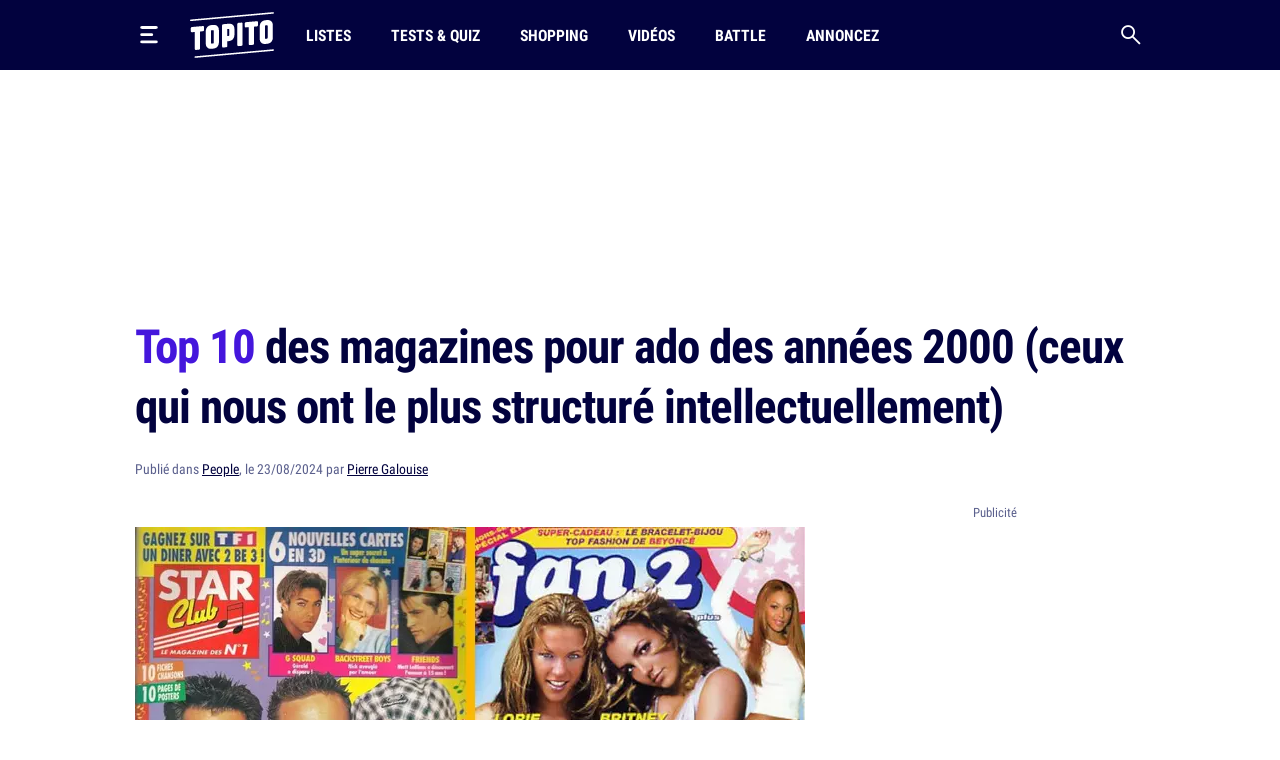

--- FILE ---
content_type: text/html; charset=UTF-8
request_url: https://www.topito.com/top-magazine-people-2000
body_size: 30643
content:
<!DOCTYPE html>
<html lang="fr">
    <head>
                    <meta charset="UTF-8">
<meta name="viewport" content="width=device-width, initial-scale=1.0">
<link rel="alternate" type="application/rss+xml" title="Topito" href="https://www.topito.com/feed">
<meta property="og:site_name" content="Topito">
<meta property="og:locale" content="fr_FR">
<meta name="pbstck_context:site_name" content="topito">
<meta name="twitter:card" content="summary_large_image">
<meta name="twitter:site" content="@topito_com">
<meta name="twitter:title" content="Top 10 des magazines pour ado des années 2000 (ceux qui nous ont le plus structuré intellectuellement)">
<meta name="twitter:description" content="Si Michel Sardou chantait à la gloire des femmes années 80, nous on écrit des tops à la gloire des ados des années 2000 (ouais ok les ado des années 90 vous avez le droit de venir aussi, chialez pas)....">
<meta name="twitter:url" content="https://www.topito.com/top-magazine-people-2000">
<meta property="og:url" content="https://www.topito.com/top-magazine-people-2000">
<meta property="fb:app_id" content="175358972476838">
<meta property="fb:pages" content="136164895246">
<link rel="canonical" href="https://www.topito.com/top-magazine-people-2000">
<meta property="og:type" content="article">
<link rel="preconnect" href="https://sdk.privacy-center.org/">
<link rel="dns-prefetch" href="https://sdk.privacy-center.org/">
<link rel="preconnect" href="https://api.privacy-center.org/">
<link rel="dns-prefetch" href="https://api.privacy-center.org/">
<link rel="preconnect" href="https://region1.google-analytics.com/">
<link rel="dns-prefetch" href="https://region1.google-analytics.com/">
<link rel="preconnect" href="https://a.topi.to">
<link rel="dns-prefetch" href="https://a.topi.to">
<link rel="preconnect" href="https://i.topito.com">
<link rel="dns-prefetch" href="https://i.topito.com">
<link rel="preconnect" href="https://www.googletagmanager.com/" crossorigin>
<link rel="dns-prefetch" href="https://www.googletagmanager.com/" crossorigin>
<link rel="preconnect" href="https://boot.pbstck.com/" crossorigin>
<link rel="dns-prefetch" href="https://boot.pbstck.com/" crossorigin>
<link rel="preconnect" href="https://cdn.pbstck.com/" crossorigin>
<link rel="dns-prefetch" href="https://cdn.pbstck.com/" crossorigin>
<link rel="preconnect" href="https://www.googletagservices.com/" crossorigin>
<link rel="dns-prefetch" href="https://www.googletagservices.com/" crossorigin>
<link rel="preconnect" href="https://c.amazon-adsystem.com/" crossorigin>
<link rel="dns-prefetch" href="https://c.amazon-adsystem.com/" crossorigin>
<title>Top 10 des magazines pour ado des années 2000 (ceux qui nous ont le plus structuré intellectuellement)</title>
<meta name="description" content="Si Michel Sardou chantait à la gloire des femmes années 80, nous on écrit des tops à la gloire des ados des années 2000 (ouais ok les ado des années 90 vous avez le droit de venir aussi, chialez pas)....">
<meta property="og:title" content="Top 10 des magazines pour ado des années 2000 (ceux qui nous ont le plus structuré intellectuellement)">
<meta property="og:description" content="Si Michel Sardou chantait à la gloire des femmes années 80, nous on écrit des tops à la gloire des ados des années 2000 (ouais ok les ado des années 90 vous avez le droit de venir aussi, chialez pas)....">


        <meta property="article:published_time" content="2024-08-23T13:00:00+00:00">
    <meta property="article:modified_time" content="2024-08-23T13:05:04+00:00">
    <meta property="article:tag" content="années 2000,humour,magazine,nostalgie,texte">
            <meta property="article:section" content="People">
        <meta name="ad:category" content="people">
        <meta name="ad:post_tag" content="annees-2000,humour,magazine,nostalgie,texte">
        <meta name="ad:is_brandsafe" content="1">
        <meta name="ad:slug" content="top-magazine-people-2000">
        <meta name="ad:is_partner" content="0">
                <meta name="ad:post_type" content="top">
    
    <meta property="article:internal_type" content="top">

<meta property="article:publisher" content="https://www.facebook.com/Topito-136164895246/">
<meta property="og:image" content="https://media.topito.com/wp-content/uploads/2021/01/JOURNAUX.jpg">
<meta property="og:image:url" content="https://media.topito.com/wp-content/uploads/2021/01/JOURNAUX.jpg">
<meta property="og:image:secure_url" content="https://media.topito.com/wp-content/uploads/2021/01/JOURNAUX.jpg">
<meta property="og:image:width" content="1200">
<meta property="og:image:height" content="630">
<meta property="og:image:alt" content="">
<meta property="og:image:type" content="image/jpeg">
<meta property="snapchat:sticker" content="https://media.topito.com/wp-content/uploads/2021/01/JOURNAUX.jpg">
<meta property="twitter:image" content="https://media.topito.com/wp-content/uploads/2021/01/JOURNAUX.jpg">
<meta property="article:author" content="Pierre Galouise">
<link rel="icon" href="https://a.topi.to/images/favicon-512.ico" sizes="any">
<link rel="icon" href="https://a.topi.to/images/favicon.svg" type="image/svg+xml">
<link rel="apple-touch-icon" href="https://a.topi.to/images/favicon-512.png">
<meta name="apple-mobile-web-app-title" content="Topito">
<meta name="application-name" content="Topito">
<link rel="manifest" href="/manifest.webmanifest">
  <meta name="robots" content="index, follow, max-image-preview:large, max-snippet:-1, max-video-preview:-1">
        
                    <style>@font-face{font-family:"topito_v2";src:url("https://a.topi.to/fonts/topito_v2.woff2?1") format("woff2");font-weight:normal;font-display:swap;font-style:normal}.icon{position:relative;font-size:1rem;line-height:1rem;display:inline-block;font-family:"topito_v2";font-style:normal;font-weight:normal;-webkit-font-smoothing:antialiased;-moz-osx-font-smoothing:grayscale}.icon.icon-chevron.right{-webkit-transform:rotate(-90deg);transform:rotate(-90deg)}.icon.icon-chevron.left{-webkit-transform:rotate(90deg);transform:rotate(90deg)}.icon.icon-chevron.bottom{-webkit-transform:scale(-1);transform:scale(-1)}.icon.icon-24{font-size:1.5rem;height:1.5rem;width:1.5rem}.icon.icon-32{font-size:2rem;height:2rem;width:2rem}.icon.icon-48{font-size:3rem;height:3rem;width:3rem}.icon.icon-64{font-size:4rem;height:4rem;width:4rem}.icon.icon-circle-play{color:#4416dc}.icon.icon-arrow-circle-left:before{content:""}.icon.icon-arrow-circle-right:before{content:""}.icon.icon-arrow-circle-top:before{content:""}.icon.icon-arrow-down:before{content:""}.icon.icon-chevron:before{content:""}.icon.icon-circle-play:before{content:""}.icon.icon-close:before{content:""}.icon.icon-facebook:before{content:""}.icon.icon-instagram:before{content:""}.icon.icon-linkedin:before{content:""}.icon.icon-play:before{content:""}.icon.icon-rss:before{content:""}.icon.icon-search:before{content:""}.icon.icon-shopping-bag:before{content:""}.icon.icon-snapchat:before{content:""}.icon.icon-tiktok:before{content:""}.icon.icon-twitter:before{content:""}.icon.icon-whatsapp:before{content:""}.icon.icon-youtube:before{content:""}.cow-leaderboard-wrapper{height:13.8rem}.cow.cow-leaderboard{position:relative;background:#fff;text-align:center;margin-bottom:0}.cow.cow-leaderboard.js-sticky-bottom{position:fixed;top:0;left:0;right:0}.cow.cow-leaderboard:not(:empty){height:13.8rem}.cow.cow-leaderboard:before{display:none}.cow.cow-leaderboard iframe{position:absolute;top:0;left:50%;-webkit-transform:translateX(-50%);transform:translateX(-50%);max-width:none}.post-content .cow{margin-top:3.5rem;padding-top:2.25rem;-webkit-box-pack:center;-ms-flex-pack:center;justify-content:center;color:rgba(2,2,62,.5);width:calc(100% + 2.5rem) !important;padding-bottom:1rem;min-height:20.625rem}.post-content .cow:empty:after{content:"Parce qu'il faut bien nourir le chat...";position:absolute;top:calc(50% + 1rem);left:50%;width:11.525625rem;height:4.79rem;-webkit-transform:translate(-50%,-50%);transform:translate(-50%,-50%);background-image:url("/images/cat-stevens.svg");display:-webkit-box;display:-ms-flexbox;display:flex;-webkit-box-pack:center;-ms-flex-pack:center;justify-content:center;-webkit-box-align:end;-ms-flex-align:end;align-items:flex-end;z-index:1;font-size:.6875rem;line-height:1rem}.cow.cow-sidebar{position:relative;width:18.75rem;min-height:5rem;height:auto;background:rgba(0,0,0,0)}.cow.cow-sidebar:before{top:auto;bottom:calc(100% + .25rem)}.cow{position:relative;background:radial-gradient(50% 50% at 50% 50%,rgba(255,255,255,0) 0,#f3f3f6 100%)}.cow:before{content:"Publicité";position:absolute;left:50%;top:.5rem;width:auto;display:inline-block;-webkit-transform:translateX(-50%);transform:translateX(-50%);color:#5b608d;font-size:.8125rem;line-height:1.25rem}.cow+p{margin-top:1.5rem}.cow div[id^=article-]{text-align:center}.cow div[id^=article-]>div:first-child{margin:auto}.cow-content{padding-top:.875rem}.cow iframe,.cow embed,.cow img{max-width:100%}.cow i{padding-top:5.8125rem;line-height:4.7875rem;font-size:4.7875rem}*,*::before,*::after{-webkit-box-sizing:border-box;box-sizing:border-box}html{margin:0;height:100%}body{font-size:16px;font-family:"Arial",sans-serif;margin:0;width:100%;background-color:#fff;-webkit-text-size-adjust:100%;-webkit-tap-highlight-color:rgba(0,0,0,0);overflow-x:hidden}body.menu-open,body.search-open,body.disable-overflow{position:fixed;overflow:hidden}#main{position:relative;z-index:10;background-color:#fff}.main-article{min-height:600px;padding-bottom:68px}a,a:focus,a:active{text-decoration:none;color:#02023e;display:inline}a:hover{color:#02023e;text-decoration:none}.flex-centered,.header-search,.header-nav a,.header-logo,.header-burger{display:-webkit-box;display:-ms-flexbox;display:flex;-webkit-box-pack:center;-ms-flex-pack:center;justify-content:center;-webkit-box-align:center;-ms-flex-align:center;align-items:center}ul,li{padding:0;margin:0}button{cursor:pointer;background-color:#fff}li{list-style:none}[hidden]{display:none !important}.container{margin-left:auto;margin-right:auto;width:100%;padding-left:1.25rem;padding-right:1.25rem;max-width:41.875rem}.container-content{display:inline-block;width:100%}.cow,.post-thumbnail,.card-post-image{margin-left:-1.25rem;margin-right:-1.25rem}.post-thumbnail+.post-sidebar+.post-content,.post-thumbnail+.post-sidebar+.post-intro{margin-top:3.5rem !important}embed,iframe{aspect-ratio:1.91/1}.js-embed{display:none}.js-embed>*:not(.embed-notification){display:none !important}.menu-open .header-burger svg .middle{opacity:0}.menu-open .header-burger svg .top{-webkit-transform:translate(-1.0125rem,1.575rem) rotate(45deg);transform:translate(-1.0125rem,1.575rem) rotate(45deg);-webkit-transform-origin:center top;transform-origin:center top}.menu-open .header-burger svg .bottom{-webkit-transform:translate(-3.125rem,-0.2rem) rotate(-45deg);transform:translate(-3.125rem,-0.2rem) rotate(-45deg);-webkit-transform-origin:center top;transform-origin:center top}.menu-open .header-nav,.menu-open .header-search{height:0;opacity:0;visibility:hidden;-webkit-transform:translate3d(0,3.125rem,0);transform:translate3d(0,3.125rem,0)}.header{position:relative;display:-webkit-box;display:-ms-flexbox;display:flex;-webkit-box-align:center;-ms-flex-align:center;align-items:center;height:3.875rem}.header:before{content:"";position:absolute;top:0;left:50%;-webkit-transform:translate(-50%);transform:translate(-50%);height:100%;width:100vw;background-color:#02023e;z-index:-1}.header>*{position:relative}.header-burger{margin:0 0 0 -0.7rem;height:3.125rem;width:3.125rem;-webkit-box-orient:vertical;-webkit-box-direction:normal;-ms-flex-direction:column;flex-direction:column;border:0;background-color:rgba(0,0,0,0)}.header-burger svg{height:1.4rem;width:100%}.header-burger svg rect{-webkit-transition:all .1s ease-in-out;transition:all .1s ease-in-out}.header-logo{width:5.25rem}.header-logo svg{display:block;height:3rem;width:100%}.header-nav{display:none;-webkit-box-flex:1;-ms-flex-positive:1;flex-grow:1;overflow:hidden}.header-nav ul{display:-webkit-box;display:-ms-flexbox;display:flex;-webkit-box-align:center;-ms-flex-align:center;align-items:center}.header-nav a{position:relative;text-transform:uppercase;padding-left:.5rem;padding-right:.5rem;white-space:nowrap;display:-webkit-inline-box;display:-ms-inline-flexbox;display:inline-flex;-webkit-box-align:center;-ms-flex-align:center;align-items:center;text-decoration:none;height:3.875rem;margin-left:1.5rem;font-family:"Arial",sans-serif;font-stretch:condensed;letter-spacing:-0.009em;font-size:1rem;line-height:1.5rem;font-weight:bold}.header-nav a:hover{background-color:#4416dc}.header-nav a img{position:absolute;top:4px;left:50%;-webkit-transform:translateX(-50%);transform:translateX(-50%);width:1.25rem;height:1.25rem}.header-search{border:0;background-color:rgba(0,0,0,0);height:3.125rem;width:3.125rem;display:-webkit-box;display:-ms-flexbox;display:flex;-webkit-box-pack:center;-ms-flex-pack:center;justify-content:center;-webkit-box-align:center;-ms-flex-align:center;align-items:center;margin-right:-0.7rem}.header-search i{font-size:1.25rem;line-height:1.25rem}.modal{position:fixed;top:0;left:0;overflow:hidden;width:100vw;height:0;-webkit-transition:all .1s;transition:all .1s;opacity:0;visibility:hidden;-webkit-transform:translate3d(0,-3.125rem,0);transform:translate3d(0,-3.125rem,0);z-index:100}.bg-primary h1,.bg-primary h2,.bg-primary h3,.bg-primary h4,.bg-primary h5,.bg-primary h6,.bg-primary .h1,.bg-primary .h2,.bg-primary .h3,.bg-primary .h4,.bg-primary .h5,.bg-primary .h6,.bg-primary p,.bg-primary a,.bg-primary span,.bg-primary i{color:#fff}.with-separator{position:relative;padding-top:1rem}.with-separator:before{content:"";position:absolute;bottom:100%;left:0;display:block;width:2.5rem;height:.375rem;border-radius:.625rem;background-color:#02023e}.home{padding-bottom:2.5rem}.home img{width:100%;height:auto}.list{padding-bottom:1.5rem}.list img{width:100%;height:auto}.list-description{margin-bottom:1.5rem}.list-menu{margin-top:1.5rem;display:-webkit-box;display:-ms-flexbox;display:flex;-webkit-box-align:center;-ms-flex-align:center;align-items:center;margin-bottom:1.5rem}.list-menu a{padding:.5rem .625rem;background-color:#f3f3f6;font-size:1.125rem;line-height:1.5rem}.list-menu a.active{color:#fff;background-color:#4416dc}.list-menu a+a{margin-left:.75rem}.list-partner-top{display:-webkit-box;display:-ms-flexbox;display:flex;-webkit-box-align:center;-ms-flex-align:center;align-items:center;margin-bottom:1.5rem}.list-partner-top h1{margin-bottom:0}.list-partner-top img{height:4rem;width:4rem !important;border-radius:50%;margin-right:.75rem;margin-left:0}.post{counter-reset:item;padding-bottom:68px}.post img{width:100%;height:auto}.post-header{padding-top:1rem;padding-bottom:1.5rem}.post-header:empty{padding:0 !important}.post-header.mt-60{margin-top:3.5rem}.post-sidebar{position:relative;display:none}.post-author{white-space:nowrap;text-overflow:ellipsis;overflow:hidden}.post-author-container{display:-webkit-box;display:-ms-flexbox;display:flex;-webkit-box-align:center;-ms-flex-align:center;align-items:center}.post-author a{text-decoration:underline}.post-author a:hover{text-decoration:underline}.post-author-image{-webkit-box-flex:0;-ms-flex:0 0 3.75rem;flex:0 0 3.75rem;width:3.75rem}.post-author-image img{border-radius:50%;width:3rem !important;height:3rem;margin:0 !important}.post-author-text{-webkit-box-flex:0;-ms-flex:0 0 calc(100% - 3.75rem);flex:0 0 calc(100% - 3.75rem);width:calc(100% - 3.75rem)}.post-thumbnail+.post-content,.post-thumbnail+.post-sidebar+.post-content{margin-top:2rem}.post-thumbnail .js-embed{margin-top:0}header,main,footer{color:#02023e;font-size:.875rem;line-height:1.25rem}h1,h2,h3,h4,.h1,.h2,.h3,.h4{color:#02023e;padding:0;margin:0}h1 strong,h1 span,h2 strong,h2 span,h3 strong,h3 span,h4 strong,h4 span,.h1 strong,.h1 span,.h2 strong,.h2 span,.h3 strong,.h3 span,.h4 strong,.h4 span{color:#4416dc}h1,.h1{margin-bottom:1.5rem;letter-spacing:-0.065em;font-size:2rem;line-height:2.375rem;font-weight:bold}.h2-big{font-size:1.625rem;line-height:2.25rem;font-weight:bold}h2.h2-big .icon-circle-play{font-size:1.2rem}.h2{font-size:1.25rem;line-height:2rem;font-weight:normal}.h2 strong,.h2 span{font-weight:bold}.h2-centered{position:relative;text-transform:uppercase;text-align:center;padding-bottom:.5rem;margin-bottom:1.5rem;font-weight:normal;font-family:"RobotoCondensed","Arial",sans-serif;font-size:1.25rem;line-height:2rem}.h2-centered:before{content:"";position:absolute;top:100%;left:50%;height:2px;width:2.5rem;background-color:#4416dc;-webkit-transform:translate(-50%,-50%);transform:translate(-50%,-50%)}.h3{font-size:1.4375rem;line-height:2rem;font-weight:bold}.h4{font-size:1.0625rem;line-height:1.5rem;font-weight:500}.card-title.h4{font-family:"RobotoCondensed","Arial",sans-serif;font-size:1.25rem;line-height:1.75rem;font-weight:500}.accordion-title,.post-content li,p{font-family:system-ui;margin-top:0;margin-bottom:0;color:rgba(2,2,62,.8);font-size:1.125rem;line-height:1.75rem}.accordion-title+p,.post-content li+p,p+p{margin-top:1rem}.bold{font-weight:bold}.card-post-author-content,.card-post-author-content a,.small,.tag{color:#02023e;font-size:.875rem;line-height:1.25rem}.caption{color:#02023e;font-size:.75rem;line-height:1rem}.tag{display:inline-block;margin-right:.75rem;margin-bottom:.75rem;padding:.375rem .625rem;background-color:rgba(2,2,62,.1);border-radius:1.875rem;text-decoration:none !important;border:none !important}.tag:hover{background-color:#4416dc;color:#fff}.accordion-content,.post-content{word-break:break-word}.accordion-content a:not(.btn),.post-content a:not(.btn){text-decoration:none;border-bottom:.1875rem solid #4416dc}.accordion-content a:not(.btn):hover,.post-content a:not(.btn):hover{text-decoration:none;border-bottom:.4375rem solid #4416dc}.accordion-content,.post-content ul{padding:0;margin:0}.accordion-content li,.post-content ul li{position:relative;padding-left:1.5rem}.accordion-content li:before,.post-content ul li:before{content:"";position:absolute;background-color:#4416dc;height:5px;width:5px;top:.65rem;left:8px;border-radius:50%;display:block !important}.accordion-content ul+ul,.accordion-content ul li,.accordion-content ul p,.accordion-content li+ul,.accordion-content li li,.accordion-content li p,.accordion-content p+ul,.accordion-content p li,.accordion-content p p,.post-content ul ul+ul,.post-content ul ul li,.post-content ul ul p,.post-content ul li+ul,.post-content ul li li,.post-content ul li p,.post-content ul p+ul,.post-content ul p li,.post-content ul p p{margin-top:1rem}@media screen and (max-width:1029px){.cow-leaderboard-wrapper{height:0}.cow.cow-leaderboard{display:none}.header-logo{-webkit-box-flex:1;-ms-flex-positive:1;flex-grow:1}main.post-video .post-thumbnail{margin:0}.post-thumbnail img{width:calc(100% + 2.5rem);margin-left:0 !important}}@media screen and (min-width:710px){.post-content .cow{width:100% !important}.cow,.post-thumbnail,.card-post-image{margin-left:0;margin-right:0;max-width:100%}}@media screen and (max-width:1050px){.cow.cow-sidebar{display:none !important}}@media screen and (min-width:1030px){.main-container{min-height:860px}.container{max-width:65.625rem}.container-content{-webkit-box-flex:0;-ms-flex:0 0 41.875rem;flex:0 0 41.875rem;width:41.875rem}.header{height:4.375rem}.header-burger{margin:0 1rem 0 -0.7rem}.header-burger svg{height:1.1rem}.header-logo svg{height:2.875rem}.header-nav{display:-webkit-box;display:-ms-flexbox;display:flex;-webkit-box-align:center;-ms-flex-align:center;align-items:center;height:auto;opacity:1;visibility:visible;-webkit-transform:translate3d(0,0,0);transform:translate3d(0,0,0)}.header-nav a{height:4.375rem}.with-separator{padding-top:1.5rem}.with-separator.post-padding:before{left:2.25rem}.home{padding-top:2.5rem}.list-description{margin-bottom:2.5rem}.list-partner-top{margin-bottom:2.5rem}main.post-video{padding-top:2.5rem}.post-header{padding-bottom:3rem;padding-top:1.5rem}.post-padding{padding-left:2.25rem;padding-right:2.25rem}.post-sidebar{display:block;float:right}h1,.h1{font-size:2.75rem;line-height:3.75rem;font-weight:600}.h2-big{font-size:2rem;line-height:2.625rem}h2.h2-big .icon-circle-play{font-size:1.6rem}.h2{font-size:1.5rem;line-height:2rem}}@media(hover:none){a,a:focus,a:active{-webkit-transition:all .1s;transition:all .1s}.header-nav{-webkit-transition:all .1s;transition:all .1s}}@media(hover:hover){.list-menu a:hover{color:#fff;background-color:#4416dc}}</style>
        
                <script>
            window.didomiConfig = {
                "performance": {
                    "yieldOnInit": true
                },
                "user": {
                    bots: {
                        consentRequired: false,
                        types: ['crawlers', 'performance']
                        }
                }
            };
            window.gdprAppliesGlobally=true;(function(){function a(e){if(!window.frames[e]){if(document.body&&document.body.firstChild){var t=document.body;var n=document.createElement("iframe");n.style.display="none";n.name=e;n.title=e;t.insertBefore(n,t.firstChild)}
            else{setTimeout(function(){a(e)},5)}}}function e(n,r,o,c,s){function e(e,t,n,a){if(typeof n!=="function"){return}if(!window[r]){window[r]=[]}var i=false;if(s){i=s(e,t,n)}if(!i){window[r].push({command:e,parameter:t,callback:n,version:a})}}e.stub=true;function t(a){if(!window[n]||window[n].stub!==true){return}if(!a.data){return}
            var i=typeof a.data==="string";var e;try{e=i?JSON.parse(a.data):a.data}catch(t){return}if(e[o]){var r=e[o];window[n](r.command,r.parameter,function(e,t){var n={};n[c]={returnValue:e,success:t,callId:r.callId};a.source.postMessage(i?JSON.stringify(n):n,"*")},r.version)}}
            if(typeof window[n]!=="function"){window[n]=e;if(window.addEventListener){window.addEventListener("message",t,false)}else{window.attachEvent("onmessage",t)}}}e("__tcfapi","__tcfapiBuffer","__tcfapiCall","__tcfapiReturn");a("__tcfapiLocator");(function(e){
            var t=document.createElement("script");t.id="spcloader";t.type="text/javascript";t.async=true;t.src="https://sdk.privacy-center.org/"+e+"/loader.js?target="+document.location.hostname;t.charset="utf-8";var n=document.getElementsByTagName("script")[0];n.parentNode.insertBefore(t,n)})("cfbf738f-4747-4762-af37-13604a94e43a")})();
        </script>
            </head>
    <body>
        <header class="header bg-primary container">
    <button type="button" class="header-burger" id="header-burger" title="Menu">
        <svg xmlns="http://www.w3.org/2000/svg" fill="none" height="48" viewBox="0 0 50 50" width="48">
            <rect class="top" fill="#fff" height="8" rx="5" ry="5" width="50" x="0" y="0"></rect>
            <rect class="middle" fill="#fff" height="8" rx="5" ry="5" width="37" x="0" y="20"></rect>
            <rect class="bottom" fill="#fff" height="8" rx="5" ry="5" width="50" x="0" y="40"></rect>
        </svg>
    </button>
    <a href="/" class="header-logo" title="Topito">
        <svg><use xmlns:xlink="http://www.w3.org/1999/xlink" href="#logo" xlink:href="#logo"></use></svg>
    </a>
    <nav class="header-nav">
    <ul>
                    <li>
                <a href="/category/top">Listes</a>
            </li>
                    <li>
                <a href="/quiz">Tests &amp; Quiz</a>
            </li>
                    <li>
                <a href="/category/shopping">Shopping</a>
            </li>
                    <li>
                <a href="/video">Vidéos</a>
            </li>
                    <li>
                <a href="/battle">Battle</a>
            </li>
                    <li>
                <a href="/annoncez-sur-topito">Annoncez</a>
            </li>
            </ul>
</nav>
    <button type="button" id="header-search" class="header-search" title="Recherche">
        <i class="icon icon-search"></i>
    </button>
</header>

                    <div class="cow-leaderboard-wrapper">
                <div class="cow cow-leaderboard" id="leaderboard"></div>
            </div>
        
        <div id="main" class="container main-container post">
                <main>
        <article class="main-article">
            <header class="post-header">
    <h1><span>Top 10</span> des magazines pour ado des années 2000 (ceux qui nous ont le plus structuré intellectuellement)</h1>
            <div class="post-author small color-grey">
    Publié
    dans
<a href="/category/people">People</a>,

        le 23/08/2024 par <a href="/topiteur/pierre-galouise">Pierre Galouise</a>
</div>    </header>

                            <div class="container-content post-thumbnail" id="post-thumbnail">
                    <picture><source srcset="https://i.topito.com/65MpOop-49kXMzrkAutef4gWrWT4J5tZXf8n2HuboYA=/670x352/smart/filters:fill(white):format(webp):quality(70)/https%3A%2F%2Fmedia.topito.com%2Fwp-content%2Fuploads%2F2021%2F01%2FJOURNAUX.jpg" media="(max-resolution: 1.25dppx)"><img alt="" src="https://i.topito.com/st1Me7JR52jP6k4OmlvzEdnHW1gmoV22Q1joRHQscRs=/1340x704/smart/filters:fill(white):format(webp):quality(70)/https%3A%2F%2Fmedia.topito.com%2Fwp-content%2Fuploads%2F2021%2F01%2FJOURNAUX.jpg" width="670" height="352" fetchpriority="high"></picture>
                </div>
            
                            <div class="post-sidebar" id="cow-sidebar">
    <div class="cow cow-sidebar">
    <div id="sidebar"></div>
</div>
</div>
            
            <div class="post-content post-padding container-content with-separator post-intro structured">
                                <p>Si Michel Sardou chantait à la gloire des femmes <a href="https://www.topito.com/top-illustrations-nostalgie-avant-internet">années 80</a>, nous on écrit des tops à la gloire des ados des années 2000 (ouais ok les ado des <a href="https://www.topito.com/top-photos-illustration-annees-90">années 90 </a>vous avez le droit de venir aussi, chialez pas). Parce qu’à l’époque, les d’jeuns s’en cognaient pas mal de Voici, Closer ou Paris Match. Nous ce qu’on avait c’étaient des magazines people pour ado sponsorisés 50 % par Lorie et 50 % par Sarah Michelle Gellar. Replongeons nous un peu dans cette période sombre et pourtant très heureuse.</p>
                                    <div class="cow">
                        <div id="article-top"></div>
                    </div>
                                <div>
<h2 class="item-title">Star Club</h2>
<p>Le meilleur d&rsquo;entre tous. Même s&rsquo;il s&rsquo;est arrêté en 2015 on pourra dire qu&rsquo;il a eu une belle vie de 303 numéros.</p>
<p><strong>Le truc qu&rsquo;on aimait le plus ?</strong> Les carte détachables avec des paroles de chanson à la fin. Internet a clairement tué le game.</p>
 <picture>
 <source srcset="https://i.topito.com/SfuPv2MMAi1GgVeG_agCNklTCCafqI9JwM9bi1xR54E=/1200x1692/smart/filters:fill(white):format(webp):quality(70)/https%3A%2F%2Fmedia.topito.com%2Fwp-content%2Fuploads%2F2021%2F01%2Fstar-club.jpg" type="image/webp" media="((min-width: 670px) and (min-resolution: 1.25x)) or (min-resolution: 2.5x)" />
 <source srcset="https://i.topito.com/lXhZNJ1iwtLn8MBY8awMo7sbPSP0L32DakroivoZnek=/320x451/smart/filters:fill(white):format(webp):quality(70)/https%3A%2F%2Fmedia.topito.com%2Fwp-content%2Fuploads%2F2021%2F01%2Fstar-club.jpg" type="image/webp" media="(max-width: 480px) and (max-resolution: 1x)" />
 <img alt="" src="https://i.topito.com/FhusK9MiIXN9RKZtlnUIeG5YyXtdOZANkIHyvjn_uaY=/670x945/smart/filters:fill(white):format(webp):quality(70)/https%3A%2F%2Fmedia.topito.com%2Fwp-content%2Fuploads%2F2021%2F01%2Fstar-club.jpg" width="670" height="945" loading="lazy" />
 </picture><div class="cow"><div id="article-middle-1"></div></div>
<h2 class="item-title">Jeune & Jolie</h2>
<p>Le pire nom de magazine all time qui a directement exclu toutes les vieilles et/ou moches de cette maudite planète. Il n&#8217;empêche que même si on se trouvait pas forcément jolie (mais résolument jeune) on avait envie de croire à ce titre illusoire. Le journal est mort et enterré depuis 2010.</p>
<p><strong>Le truc qu&rsquo;on aimait le plus ?</strong> le titre, de toute évidence.</p>
 <picture>
 <source srcset="https://i.topito.com/4PhmfLRKawBSekwxL4uejdQyGnkZ9C8XNMnKpIi8_Iw=/1200x1549/smart/filters:fill(white):format(webp):quality(70)/https%3A%2F%2Fmedia.topito.com%2Fwp-content%2Fuploads%2F2021%2F01%2F94e583b5bcd73b88e875dd22557d6dcd.jpg" type="image/webp" media="((min-width: 670px) and (min-resolution: 1.25x)) or (min-resolution: 2.5x)" />
 <source srcset="https://i.topito.com/h8_nWbotHnKkP1QP5iGntBKclqVnJn9lwV_kFhjOQMw=/320x413/smart/filters:fill(white):format(webp):quality(70)/https%3A%2F%2Fmedia.topito.com%2Fwp-content%2Fuploads%2F2021%2F01%2F94e583b5bcd73b88e875dd22557d6dcd.jpg" type="image/webp" media="(max-width: 480px) and (max-resolution: 1x)" />
 <img alt="" src="https://i.topito.com/v_PWJA-pioG7T6_n2CWrIMtFMXqOlkeLdb_Wwb_Sh_Q=/670x865/smart/filters:fill(white):format(webp):quality(70)/https%3A%2F%2Fmedia.topito.com%2Fwp-content%2Fuploads%2F2021%2F01%2F94e583b5bcd73b88e875dd22557d6dcd.jpg" width="670" height="865" loading="lazy" />
 </picture><div class="cow"><div id="article-middle-2"></div></div>
<h2 class="item-title">Fan 2</h2>
<p>Aussi fou que cela puisse paraître, le magazine aura tenu jusqu&rsquo;en 2018. Enfin bon. Ils ont annoncé qu&rsquo;ils faisaient une « pause » en 2018. Pause toujours pas terminée visiblement.</p>
<p><strong>Le truc qu&rsquo;on aimait le plus ?</strong> la rubrique astro.</p>
 <picture>
 <source srcset="https://i.topito.com/XihlSUmwohcJpDQTLhJ1tWj9IK92KhrzUOWLXIV-IFQ=/1200x1631/smart/filters:fill(white):format(webp):quality(70)/https%3A%2F%2Fmedia.topito.com%2Fwp-content%2Fuploads%2F2021%2F01%2Fs-l400.jpg" type="image/webp" media="((min-width: 670px) and (min-resolution: 1.25x)) or (min-resolution: 2.5x)" />
 <source srcset="https://i.topito.com/vZwqR-74lJqVj2J2Ey0FA4Q_zPmzTw8lGyY4XDczW4g=/320x435/smart/filters:fill(white):format(webp):quality(70)/https%3A%2F%2Fmedia.topito.com%2Fwp-content%2Fuploads%2F2021%2F01%2Fs-l400.jpg" type="image/webp" media="(max-width: 480px) and (max-resolution: 1x)" />
 <img alt="" src="https://i.topito.com/liA7ErtIbvElzM32KnS-GbSl59cHIK8wEplq-YayssY=/670x911/smart/filters:fill(white):format(webp):quality(70)/https%3A%2F%2Fmedia.topito.com%2Fwp-content%2Fuploads%2F2021%2F01%2Fs-l400.jpg" width="670" height="911" loading="lazy" />
 </picture><div class="cow"><div id="article-middle-3"></div></div>
<h2 class="item-title">Girls</h2>
<p>On déplore son absence depuis 2011. Ce magazine était pourtant un guide spirituel pour nous autres jeunes pucelles (je ne veux pas spécialement genrer le lectorat mais il se trouve que les lecteurs de Girls, comme son nom l&rsquo;indique étaient plutôt des lectrices).</p>
<p><strong>Le truc qu&rsquo;on aimait le plus ?</strong> les romans photos tout claqués.</p>
 <picture>
 <source srcset="https://i.topito.com/_wS7PqhM3lA2iSEatG2swuPCHJnLvyxKFbJcoWdmH6U=/1200x1552/smart/filters:fill(white):format(webp):quality(70)/https%3A%2F%2Fmedia.topito.com%2Fwp-content%2Fuploads%2F2021%2F01%2Fcouv-girls.jpg" type="image/webp" media="((min-width: 670px) and (min-resolution: 1.25x)) or (min-resolution: 2.5x)" />
 <source srcset="https://i.topito.com/BO_d4ixcmgYnebLXN0efvNH9MTuXCllUl3zdLawbqXo=/320x414/smart/filters:fill(white):format(webp):quality(70)/https%3A%2F%2Fmedia.topito.com%2Fwp-content%2Fuploads%2F2021%2F01%2Fcouv-girls.jpg" type="image/webp" media="(max-width: 480px) and (max-resolution: 1x)" />
 <img alt="" src="https://i.topito.com/93NFMso62sb1xzE3b549pspAiGHcvZPZchGCI-StidI=/670x867/smart/filters:fill(white):format(webp):quality(70)/https%3A%2F%2Fmedia.topito.com%2Fwp-content%2Fuploads%2F2021%2F01%2Fcouv-girls.jpg" width="670" height="867" loading="lazy" />
 </picture><div class="cow"><div id="article-middle-4"></div></div>
<h2 class="item-title">Hit Machine Girl</h2>
<p>Eh ouais les gars, il n&rsquo;y avait pas que Charly et Lulu dans la vie. Hit Machine existait aussi en magazine. Bon, c&rsquo;était vraiment une excuse pour exploiter l&rsquo;émission musicale en version papier mais pour les fans d&rsquo;Ophélie Winter, ça représentait beaucoup de bonheur.</p>
<p><strong>Le truc qu&rsquo;on aimait le plus ?</strong> les posters géants de Spice Girls.</p>
 <picture>
 <source srcset="https://i.topito.com/denHx2MDEQWpLUVaCUQRkQ25v44_pgisRQ_obsUuSzM=/1200x1703/smart/filters:fill(white):format(webp):quality(70)/https%3A%2F%2Fmedia.topito.com%2Fwp-content%2Fuploads%2F2021%2F01%2Funnamed.jpg" type="image/webp" media="((min-width: 670px) and (min-resolution: 1.25x)) or (min-resolution: 2.5x)" />
 <source srcset="https://i.topito.com/YG6rYgCfG9fZFZbk2cngzqnkTt2eoP0_RImadOcgePE=/320x454/smart/filters:fill(white):format(webp):quality(70)/https%3A%2F%2Fmedia.topito.com%2Fwp-content%2Fuploads%2F2021%2F01%2Funnamed.jpg" type="image/webp" media="(max-width: 480px) and (max-resolution: 1x)" />
 <img alt="" src="https://i.topito.com/81L0E8dSYDwjZ3BdVjTaAA_gjbcX4_KVuXR2oncHhIE=/670x951/smart/filters:fill(white):format(webp):quality(70)/https%3A%2F%2Fmedia.topito.com%2Fwp-content%2Fuploads%2F2021%2F01%2Funnamed.jpg" width="670" height="951" loading="lazy" />
 </picture><div class="cow"><div id="article-middle-5"></div></div>
<h2 class="item-title">Miss</h2>
<p>Et dire que 15 ans plus tard on allait toutes criser quand le premier teubé venu oserait nous interpeller d&rsquo;un « Miss » déplacé. On était clairement dans une autre époque.</p>
<p><strong>Le truc qu&rsquo;on aimait le plus ?</strong> le code barre. Vraiment je vois rien d&rsquo;autre.</p>
 <picture>
 <source srcset="https://i.topito.com/Y3-LjTcksIRjcfhME1bT6n5omUGo7n3YdVNQroUdag8=/1200x1694/smart/filters:fill(white):format(webp):quality(70)/https%3A%2F%2Fmedia.topito.com%2Fwp-content%2Fuploads%2F2021%2F01%2Ftelechargement.jpg" type="image/webp" media="((min-width: 670px) and (min-resolution: 1.25x)) or (min-resolution: 2.5x)" />
 <source srcset="https://i.topito.com/3tZ2AwA50vWAb8QSf_CZp9jdWoaJZDoSl8yeUSi1Woo=/320x451/smart/filters:fill(white):format(webp):quality(70)/https%3A%2F%2Fmedia.topito.com%2Fwp-content%2Fuploads%2F2021%2F01%2Ftelechargement.jpg" type="image/webp" media="(max-width: 480px) and (max-resolution: 1x)" />
 <img alt="" src="https://i.topito.com/RcmSkvuoRjDBHt3uk2fiZRjksVUtD4QBKDvuQKhTZ5I=/670x946/smart/filters:fill(white):format(webp):quality(70)/https%3A%2F%2Fmedia.topito.com%2Fwp-content%2Fuploads%2F2021%2F01%2Ftelechargement.jpg" width="670" height="946" loading="lazy" />
 </picture><div class="cow"><div id="article-middle-6"></div></div>
<h2 class="item-title">20 ans</h2>
<p>A l&rsquo;instar de « Jeune &#038; Jolie », 20 ans s&rsquo;est lui aussi imposé dans la presse des jeunes donzelles. Bon en l&rsquo;occurrence, on parle d&rsquo;un vieux titre de presse qui nait en 1961. Plus axé « magazine féminin » que « magazine people », ce magazine était quand même un peu au dessus du lot, parce que malgré tout il était drôle, chose peu courante dans la presse pour ado team 1er degré de l&rsquo;époque. Le titre finira tout de même comme les autres en 2010. Comme le décrivait si bien Houellebecq <em>« un magazine conçu pour les filles de dix ans mais lu par les femmes de trente qui ont peur de vieillir »</em>.</p>
<p><strong>Le truc qu&rsquo;on aimait le plus ?</strong> lire 20 ans alors qu&rsquo;on n&rsquo;avait pas 20 ans pour avoir l&rsquo;impression d&rsquo;être des grandes alors qu&rsquo;on faisait encore pipi au lit.</p>
<div class="zfx_sc_oembed"><div class="js-embed wikimedia bratio-16-9"><figure class="ziofix-credit">
<picture>
                <source srcset="https://i.topi.to/YeBE7UFtNSyPoN8R7iWxTd_lsk5DhJhnYpNexCiY3-Q=/1200x1651/smart/filters:fill(white):format(webp):quality(70)/https%3A%2F%2Fupload.wikimedia.org%2Fwikipedia%2Fen%2Fb%2Fba%2F20_Ans_%2528magazine%2529.jpg" type="image/webp" media="(min-width: 670px) and (min-resolution: 1.25x)">
<source srcset="https://i.topi.to/lrtOEWSSbgyllQBHMKVDu_GN0DxaJhuIqKHV7IlzMMQ=/670x922/smart/filters:fill(white):format(webp):quality(70)/https%3A%2F%2Fupload.wikimedia.org%2Fwikipedia%2Fen%2Fb%2Fba%2F20_Ans_%2528magazine%2529.jpg" type="image/webp" media="(min-width: 446.66666666667px), (min-width: 335px) and (min-resolution: 1.25x)" >
<source srcset="https://i.topi.to/W2eRxDwJelZzI06pOjvFhhHSTWQQPJX0V-ktn_JqmK4=/320x440/smart/filters:fill(white):format(webp):quality(70)/https%3A%2F%2Fupload.wikimedia.org%2Fwikipedia%2Fen%2Fb%2Fba%2F20_Ans_%2528magazine%2529.jpg" type="image/webp" media="(max-width: 480px)" >
                <img alt="" src="https://i.topi.to/X3HR4Vj-3yxVuj_bffUg98YIyIBjOi51_Jj0ZuFYAsg=/670x922/smart/filters:fill(white):format(jpeg):quality(70)/https%3A%2F%2Fupload.wikimedia.org%2Fwikipedia%2Fen%2Fb%2Fba%2F20_Ans_%2528magazine%2529.jpg" width="670" height="922" loading="lazy">
            </picture>
<figcation>
<small rel="license">
Crédits <a target="_blank" rel="nofollow" href="https://commons.wikimedia.org/wiki/File:20_Ans_(magazine).jpg">photo</a>  : : <span property="cc:attributionName">DR</span>
</small>
</figcation>
</figure></div></div>
<div class="cow"><div id="article-middle-7"></div></div>
<h2 class="item-title">Séries Mag</h2>
<p>Attendez à l&rsquo;époque on n&rsquo;était pas que bloqué sur les stars hein, on aimait aussi la culture et tout particulièrement la trilogie du samedi soir alors heureusement qu&rsquo;il y avait cette bible d&rsquo;informations majeures sur Buffy contre les vampires</p>
<p><strong>Le truc qu&rsquo;on aimait le plus ?</strong> ce dernier post sur leur page facebook.</p>
<div class="zfx_sc_oembed"><div class="js-embed facebook bratio-16-9"><div id="fb-root"></div>
<script async="1" defer="1" crossorigin="anonymous" data-src="https://connect.facebook.net/de_DE/sdk.js#xfbml=1&amp;version=v21.0"></script><div class="fb-post" data-href="https://www.facebook.com/seriesmag/posts/729369170444262" data-width="540"><blockquote cite="https://graph.facebook.com/167575449956973/posts/729369170444262/" class="fb-xfbml-parse-ignore"><p>GAME OF THRONES ! A VOIR OU PAS ???</p>Posted by <a href="https://facebook.com/seriesmag">Séries Mag Officiel</a> on&nbsp;<a href="https://graph.facebook.com/167575449956973/posts/729369170444262/">Monday, October 6, 2014</a></blockquote></div></div></div>
 <picture>
 <source srcset="https://i.topito.com/vc8HBV2bQ6dYsybptFKTXlFtI5Yr57lq6AT4OOoJXJs=/1200x1739/smart/filters:fill(white):format(webp):quality(70)/https%3A%2F%2Fmedia.topito.com%2Fwp-content%2Fuploads%2F2021%2F01%2Fseries-mag_0068.jpeg" type="image/webp" media="((min-width: 670px) and (min-resolution: 1.25x)) or (min-resolution: 2.5x)" />
 <source srcset="https://i.topito.com/Q7lyA-0wvHHmHxdXlRZuWeg7S75y7-QvlIK85ZePBFM=/320x463/smart/filters:fill(white):format(webp):quality(70)/https%3A%2F%2Fmedia.topito.com%2Fwp-content%2Fuploads%2F2021%2F01%2Fseries-mag_0068.jpeg" type="image/webp" media="(max-width: 480px) and (max-resolution: 1x)" />
 <img alt="" src="https://i.topito.com/_X0Bu4jlf6e-qbdKO_M0VRU8Uzu-6dm9vj6QKAtaXLY=/670x971/smart/filters:fill(white):format(webp):quality(70)/https%3A%2F%2Fmedia.topito.com%2Fwp-content%2Fuploads%2F2021%2F01%2Fseries-mag_0068.jpeg" width="670" height="971" loading="lazy" />
 </picture><div class="cow"><div id="article-middle-8"></div></div>
<h2 class="item-title">Salut</h2>
<p>EST-CE QUE QUELQU&rsquo;UN A UN SOUVENIR DE CE MAGAZINE ? J&rsquo;ai beau chercher dans ma mémoire, je crois que je suis dans le déni.</p>
<p><strong>Le truc qu&rsquo;on aimait le plus ?</strong> les cartes postales avec des stars dessus.</p>
 <picture>
 <source srcset="https://i.topito.com/nmRH_oxkHCfSoOquE0J9B51_dfsdgxfYJ3_IexyQuHw=/1200x1678/smart/filters:fill(white):format(webp):quality(70)/https%3A%2F%2Fmedia.topito.com%2Fwp-content%2Fuploads%2F2021%2F01%2Fs-l400-1.jpg" type="image/webp" media="((min-width: 670px) and (min-resolution: 1.25x)) or (min-resolution: 2.5x)" />
 <source srcset="https://i.topito.com/4Ka4Zal_YIXSrne3Pl0jCvxfCU983UzAHu5IluLEsio=/320x447/smart/filters:fill(white):format(webp):quality(70)/https%3A%2F%2Fmedia.topito.com%2Fwp-content%2Fuploads%2F2021%2F01%2Fs-l400-1.jpg" type="image/webp" media="(max-width: 480px) and (max-resolution: 1x)" />
 <img alt="" src="https://i.topito.com/lJ-Nxaq8HbObS9ZFnFGdiOLyKdqhNo0GYxuZ_po5I3k=/670x937/smart/filters:fill(white):format(webp):quality(70)/https%3A%2F%2Fmedia.topito.com%2Fwp-content%2Fuploads%2F2021%2F01%2Fs-l400-1.jpg" width="670" height="937" loading="lazy" />
 </picture><div class="cow"><div id="article-middle-9"></div></div>
<h2 class="item-title">Stars Mag</h2>
<p>Simple, clair, précis, tout est dans le titre. Des boys band et des girls bande en veux-tu en voilà. Pour le reste je ne trouve aucune info sur ce vieux magazine, à croire que Internet aussi est dans le déni.</p>
 <picture>
 <source srcset="https://i.topito.com/VIDQirIhx73xk_bevWxQwXW3ZYGcOCySxp3pTxFSjfg=/1200x1710/smart/filters:fill(white):format(webp):quality(70)/https%3A%2F%2Fmedia.topito.com%2Fwp-content%2Fuploads%2F2021%2F01%2Ftelechargement-1.jpg" type="image/webp" media="((min-width: 670px) and (min-resolution: 1.25x)) or (min-resolution: 2.5x)" />
 <source srcset="https://i.topito.com/6aNepmI3goYxbJ2L7IF8dQPOtiyiJF1cspyfVaWZxsk=/320x456/smart/filters:fill(white):format(webp):quality(70)/https%3A%2F%2Fmedia.topito.com%2Fwp-content%2Fuploads%2F2021%2F01%2Ftelechargement-1.jpg" type="image/webp" media="(max-width: 480px) and (max-resolution: 1x)" />
 <img alt="" src="https://i.topito.com/IYoCGFB_Tl3Bh2G9pLHhXeEKtmpi21CjJC0rk2hcIoM=/670x955/smart/filters:fill(white):format(webp):quality(70)/https%3A%2F%2Fmedia.topito.com%2Fwp-content%2Fuploads%2F2021%2F01%2Ftelechargement-1.jpg" width="670" height="955" loading="lazy" />
 </picture></div>

                                <div class="post-conclusion">
                    <p>Comme une folle envie de me réabonner.</p>
                                    </div>
            </div>

                <footer class="post-tags post-padding container-content">
        <nav>
            <ul>
                                    <li>
                        <a href="/tag/annees-2000"  class="tag">années 2000</a>
                    </li>
                                    <li>
                        <a href="/tag/humour"  title="Tous nos tops qui devraient te faire sourire."  class="tag">humour</a>
                    </li>
                                    <li>
                        <a href="/tag/magazine"  class="tag">magazine</a>
                    </li>
                                    <li>
                        <a href="/tag/nostalgie"  class="tag">nostalgie</a>
                    </li>
                                    <li>
                        <a href="/tag/texte"  class="tag">texte</a>
                    </li>
                            </ul>
        </nav>
    </footer>
        </article>
    </main>

    


<aside class="post-related container-content post-container with-separator">
    <h3 class="post-related-title h3">Plus de contenus sur
        <a href="/tag/annees-2000">années 2000</a>
    </h3>

    <p class="post-related-desc small color-grey">Les plus lus par nos lecteurs</p>
    <section class="post-related-list">
                        
    
    
                

<article class="card-post type-post card-16-9">
            <picture><source srcset="https://i.topito.com/hR6gNT87nkuQEvDhbSfeMFO0s-kWFWK8V_5OPkPUNJQ=/320x180/smart/filters:fill(white):format(webp):quality(70)/https%3A%2F%2Fmedia.topito.com%2Fwp-content%2Fuploads%2F2023%2F10%2F2000.jpg" media="(max-resolution: 1.25dppx)"><img alt="" src="https://i.topito.com/GEpQO2ORrSvV4QMpmroq2MavIjTpC8lUEUqdFIPeIlY=/640x360/smart/filters:fill(white):format(webp):quality(70)/https%3A%2F%2Fmedia.topito.com%2Fwp-content%2Fuploads%2F2023%2F10%2F2000.jpg" width="320" height="180" loading="lazy"></picture>
                    <h4 class="card-title card-post-title h4">
                                <a href="/top-trucs-typiques-annees-2000" class="main-link" title="Top 50+ des trucs typiques des années 2000 qu&#039;on a du mal à comprendre aujourd&#039;hui">
                                                                                            50 trucs qu'on faisait en 2000
                                </a>
            </h4>
                    </article>
                        
    
    
                

<article class="card-post type-post card-40-21">
            <picture><source srcset="https://i.topito.com/XHR5yJTI4yqUbeSfJrBnmOU3C5JlSdJWt9X8qquLipc=/320x168/smart/filters:fill(white):format(webp):quality(70)/https%3A%2F%2Fmedia.topito.com%2Fwp-content%2Fuploads%2F2020%2F12%2Ftop-images-annees-2000.jpg" media="(max-resolution: 1.25dppx)"><img alt="" src="https://i.topito.com/w4bWhPfmLFls9TIZ172LSSYhI-sXecphSTUiHKD9Q70=/640x336/smart/filters:fill(white):format(webp):quality(70)/https%3A%2F%2Fmedia.topito.com%2Fwp-content%2Fuploads%2F2020%2F12%2Ftop-images-annees-2000.jpg" width="320" height="168" loading="lazy"></picture>
                    <h4 class="card-title card-post-title h4">
                                <a href="/top-images-grandi-annees-2000" class="main-link" title="Top 20 des images qui parleront à tous ceux qui ont grandi dans les années 2000">
                                                                                            20 images pour les enfants des années 2000
                                </a>
            </h4>
                    </article>
                        
    
    
                

<article class="card-post type-post card-40-21">
            <picture><source srcset="https://i.topito.com/4aY4GqihQcy5sufFlXRykqowENl5Zg9M0o4Ya3BfG_w=/320x168/smart/filters:fill(white):format(webp):quality(70)/https%3A%2F%2Fmedia.topito.com%2Fwp-content%2Fuploads%2F2020%2F01%2FANNEES-2000.jpg" media="(max-resolution: 1.25dppx)"><img alt="" src="https://i.topito.com/QXRuRVib8Wngs9HEM3t6WwXmMDThfr8R9k5LUvmPlYs=/640x336/smart/filters:fill(white):format(webp):quality(70)/https%3A%2F%2Fmedia.topito.com%2Fwp-content%2Fuploads%2F2020%2F01%2FANNEES-2000.jpg" width="320" height="168" loading="lazy"></picture>
                    <h4 class="card-title card-post-title h4">
                                <a href="/top-pires-fringues-annees-2000-yeux-qui-saignent" class="main-link" title="Top 12 des pires fringues des années 2000, les heures sombres de la mode">
                                                                                            12 fringues des années 2000 qu'on oubliera jamais
                                </a>
            </h4>
                    </article>
                        
    
    
                

<article class="card-post type-quiz card-40-21">
            <picture><source srcset="https://i.topito.com/IhF4QjNjO9_FM4yexWaggsaN4N13zfs9iBUD3efOGPo=/320x168/smart/filters:fill(white):format(webp):quality(70)/https%3A%2F%2Fmedia.topito.com%2Fwp-content%2Fuploads%2F2020%2F07%2Fune-quie-totally-spies.jpg" media="(max-resolution: 1.25dppx)"><img alt="" src="https://i.topito.com/xu1TNZrE1koSFp85QIIGZE9_qCNpBSm9UhidHNq-0Pk=/640x336/smart/filters:fill(white):format(webp):quality(70)/https%3A%2F%2Fmedia.topito.com%2Fwp-content%2Fuploads%2F2020%2F07%2Fune-quie-totally-spies.jpg" width="320" height="168" loading="lazy"></picture>
            <div class="card-post-content">
        <div class="card-post-left">
                <h4 class="card-title card-post-title h4">
                                <a href="/quiz/quelle-totally-spies-es-tu" class="main-link" title="Quelle Totally Spies es-tu ?">
                                                                                            Quelle Totally Spies es-tu ?
                                </a>
            </h4>
                        </div>
        <div class="card-post-right">
                            <div class="btn">Faire le test</div>
                    </div>
    </div>
        </article>
                        
    
    
                

<article class="card-post type-post card-40-21">
            <picture><source srcset="https://i.topito.com/cBBxJeOd5O7YTUHzza0VFebkWJeaxIpS-mFu_4w4B9A=/320x168/smart/filters:fill(white):format(webp):quality(70)/https%3A%2F%2Fmedia.topito.com%2Fwp-content%2Fuploads%2F2022%2F08%2FTweetsJournalIntime.jpg" media="(max-resolution: 1.25dppx)"><img alt="" src="https://i.topito.com/wJ6lXMn_nUxxAk6YtdP0UKlmfwvSG4pGi43RHe93LaI=/640x336/smart/filters:fill(white):format(webp):quality(70)/https%3A%2F%2Fmedia.topito.com%2Fwp-content%2Fuploads%2F2022%2F08%2FTweetsJournalIntime.jpg" width="320" height="168" loading="lazy"></picture>
                    <h4 class="card-title card-post-title h4">
                                <a href="/top-meilleurs-tweets-journal-intime" class="main-link" title="Top 17 des meilleurs tweets sur le journal intime, coucou cher journal">
                                                                                            17 tweets drôle sur le journal intime
                                </a>
            </h4>
                    </article>
                        
    
    
                

<article class="card-post type-post card-16-9">
            <picture><source srcset="https://i.topito.com/21_vW6n3yNN-PEzdgpqU8ceIo2l49ctXKbmhJ8EaeEE=/320x180/smart/filters:fill(white):format(webp):quality(70)/https%3A%2F%2Fmedia.topito.com%2Fwp-content%2Fuploads%2F2021%2F07%2Fannee-2000.jpg" media="(max-resolution: 1.25dppx)"><img alt="" src="https://i.topito.com/jm9asbbUHzFds6NitdatODNSIKngb1mRcwntju8KYFY=/640x360/smart/filters:fill(white):format(webp):quality(70)/https%3A%2F%2Fmedia.topito.com%2Fwp-content%2Fuploads%2F2021%2F07%2Fannee-2000.jpg" width="320" height="180" loading="lazy"></picture>
                    <h4 class="card-title card-post-title h4">
                                <a href="/top-preuves-annees-2000-meilleure-decennie-histoire" class="main-link" title="Top 25 des preuves que les années 2000 sont la meilleure décennie de l&#039;Histoire">
                                                                                            25 preuves que les années 2000 étaient incroyables
                                </a>
            </h4>
                            <div class="card-post-author">
            <div class="card-post-author-image">
                                    <picture><source srcset="https://i.topito.com/hG6hW79R62YEz_LSe2svB5CBXA8Hfn-5Qp1X0DIRAew=/40x22/smart/filters:fill(white):format(webp):quality(70)/https%3A%2F%2Fmedia.topito.com%2Fwp-content%2Fuploads%2F2024%2F03%2FPlanche_BM_KermesseFestival_LaSeyneSurMer_2025_RVB_BM_LaSeyneSurMer-1.png" media="(max-resolution: 1.25dppx)"><img alt="" src="https://i.topito.com/I1lUB4Dsr1MVwegwoyaBKOj-8DkkBmFXDuu3bf3XiAw=/80x44/smart/filters:fill(white):format(webp):quality(70)/https%3A%2F%2Fmedia.topito.com%2Fwp-content%2Fuploads%2F2024%2F03%2FPlanche_BM_KermesseFestival_LaSeyneSurMer_2025_RVB_BM_LaSeyneSurMer-1.png" width="40" height="22" loading="lazy"></picture>
                            </div>
            <div class="card-post-author-content">
                Avec <a href="/partenaire/la-kermesse-festival">La Kermesse Festival</a>
            </div>
        </div>
    </article>
                        
    
    
                

<article class="card-post type-post card-40-21">
            <picture><source srcset="https://i.topito.com/qIfmhQ0x1Kvcnh_Yk1xoHUjqZTkXz7VENW9IzXURWyc=/320x168/smart/filters:fill(white):format(webp):quality(70)/https%3A%2F%2Fmedia.topito.com%2Fwp-content%2Fuploads%2F2022%2F05%2Fdessin-amine-2000.jpg" media="(max-resolution: 1.25dppx)"><img alt="" src="https://i.topito.com/u6m4x_D_65EsoZDAc02YiXlpr5BqB08UL4NcJ9DVg5I=/640x336/smart/filters:fill(white):format(webp):quality(70)/https%3A%2F%2Fmedia.topito.com%2Fwp-content%2Fuploads%2F2022%2F05%2Fdessin-amine-2000.jpg" width="320" height="168" loading="lazy"></picture>
                    <h4 class="card-title card-post-title h4">
                                <a href="/top-dessins-animes-2000-batman-titeuf-dora-martin-mystere" class="main-link" title="Top 50+ des meilleurs dessins animés des années 2000, l&#039;ultime sélection">
                                                                                            +50 dessins animés des années 2000
                                </a>
            </h4>
                    </article>
                        
    
    
                

<article class="card-post type-post card-16-9">
            <picture><source srcset="https://i.topito.com/C_cEQ4K7_QkWs9nQPxRmzsu3itrv8jcEe2TZTquCVss=/320x180/smart/filters:fill(white):format(webp):quality(70)/https%3A%2F%2Fmedia.topito.com%2Fwp-content%2Fuploads%2F2022%2F06%2FUNE-FULL-9.jpg" media="(max-resolution: 1.25dppx)"><img alt="" src="https://i.topito.com/X14Z8nPipL3_BndHvK8Y5Qc_iKFKH_bsf4KYLKzrNII=/640x360/smart/filters:fill(white):format(webp):quality(70)/https%3A%2F%2Fmedia.topito.com%2Fwp-content%2Fuploads%2F2022%2F06%2FUNE-FULL-9.jpg" width="320" height="180" loading="lazy"></picture>
                    <h4 class="card-title card-post-title h4">
                                <a href="/top-meilleurs-films-barbie-enfance" class="main-link" title="Top 12 des meilleurs films Barbie de notre enfance, ceux qui nous ont élevés spirituellement">
                                                                                            12 films Barbie de notre enfance
                                </a>
            </h4>
                    </article>
        </section>
</aside>

    
<section class="post-related post-live container-content with-separator">
    <h3 class="post-related-title h3">Les derniers <span>contenus publiés</span></h3>
    <p class="post-related-desc small color-grey">Le contenu chaud, tout juste sorti de notre équipe</p>
    <div class="post-related-list">
                                
    
    
                

<article class="card-post type-post card-9-16">
            <picture><source srcset="https://i.topito.com/wk66bkpx3RvoN6HcemrgdkNacjnr4vYOMN-YHs0Tcq8=/320x568/smart/filters:fill(white):format(webp):quality(70)/https%3A%2F%2Fmedia.topito.com%2Fwp-content%2Fuploads%2F2025%2F12%2FLe-centre-de-tri-des-Lutins.png" media="(max-resolution: 1.25dppx)"><img alt="" src="https://i.topito.com/4xiaS7Kjn1d5CKBrNLiacUyFWG3U-nRllACWG40Lctw=/640x1136/smart/filters:fill(white):format(webp):quality(70)/https%3A%2F%2Fmedia.topito.com%2Fwp-content%2Fuploads%2F2025%2F12%2FLe-centre-de-tri-des-Lutins.png" width="320" height="568" loading="lazy"></picture>
                    <h4 class="card-title card-post-title h4">
                                <a href="/video/le-centre-de-tri-des-lutins" class="main-link" title="Le centre de tri des Lutins">
                                                                        <i class="icon icon-circle-play"></i>                    Le centre de tri des Lutins
                                </a>
            </h4>
                    </article>
                                
    
    
                

<article class="card-post type-post card-9-16">
            <picture><source srcset="https://i.topito.com/hu5DxGd3sWmSucZrzKfaeeHU6KSP3MyBnpGfOUVxBDY=/320x568/smart/filters:fill(white):format(webp):quality(70)/https%3A%2F%2Fmedia.topito.com%2Fwp-content%2Fuploads%2F2025%2F12%2FPain.png" media="(max-resolution: 1.25dppx)"><img alt="" src="https://i.topito.com/IXqoIiXQN6oCsjPTuZJDp21RjIwnV9-nS4_rE10RHuE=/640x1136/smart/filters:fill(white):format(webp):quality(70)/https%3A%2F%2Fmedia.topito.com%2Fwp-content%2Fuploads%2F2025%2F12%2FPain.png" width="320" height="568" loading="lazy"></picture>
                    <h4 class="card-title card-post-title h4">
                                <a href="/video/quand-tas-invente-le-pain" class="main-link" title="Quand t&#039;as inventé le pain">
                                                                        <i class="icon icon-circle-play"></i>                    Quand t'as inventé le pain
                                </a>
            </h4>
                    </article>
                                
    
    
                

<article class="card-post type-post card-40-21">
            <picture><source srcset="https://i.topito.com/bd5EuswrEIN5Kfut_puqFKa5XDrc8LUSmYtBFFdSuqc=/320x168/smart/filters:fill(white):format(webp):quality(70)/https%3A%2F%2Fmedia.topito.com%2Fwp-content%2Fuploads%2F2025%2F11%2FTop-BD-Les-Gendarmes.png" media="(max-resolution: 1.25dppx)"><img alt="" src="https://i.topito.com/go6BfgI0J34dHNhI2DdrbFYmV3Eb59AOC_Vee_nIzbQ=/640x336/smart/filters:fill(white):format(webp):quality(70)/https%3A%2F%2Fmedia.topito.com%2Fwp-content%2Fuploads%2F2025%2F11%2FTop-BD-Les-Gendarmes.png" width="320" height="168" loading="lazy"></picture>
                    <h4 class="card-title card-post-title h4">
                                <a href="/top-10-des-illustrations-les-plus-droles-sur-les-gendarmes-la-bd-qui-donne-envie-detre-en-gardav" class="main-link" title="TOP 10 des illustrations les plus drôles sur Les Gendarmes, la BD qui donne envie d’être en gardav’">
                                                                                            <span>TOP 10</span> des illustrations les plus drôles sur Les Gendarmes, la BD qui donne envie d’être en gardav’
                                </a>
            </h4>
                            <div class="card-post-author">
            <div class="card-post-author-image">
                                    <picture><source srcset="https://i.topito.com/Pyv6tROp2KCkb3RzW42qO0FBPcTWc_yTYKtv9-w7iow=/40x40/smart/filters:fill(white):format(webp):quality(70)/https%3A%2F%2Fmedia.topito.com%2Fwp-content%2Fuploads%2F2025%2F10%2FLogo-Bamboo-edition.png" media="(max-resolution: 1.25dppx)"><img alt="" src="https://i.topito.com/c17r0eqgzzs_81z2sru3yO8QLKZasOrzYJK7apBtL4w=/80x80/smart/filters:fill(white):format(webp):quality(70)/https%3A%2F%2Fmedia.topito.com%2Fwp-content%2Fuploads%2F2025%2F10%2FLogo-Bamboo-edition.png" width="40" height="40" loading="lazy"></picture>
                            </div>
            <div class="card-post-author-content">
                Avec <a href="/partenaire/bamboo-edition">Bamboo édition</a>
            </div>
        </div>
    </article>
                                
    
    
                

<article class="card-post type-post card-16-9">
            <picture><source srcset="https://i.topito.com/bQDDZk_Lnbrl7C_PLBCO7KXfk50hywB55tlgtv5uWMQ=/320x180/smart/filters:fill(white):format(webp):quality(70)/https%3A%2F%2Fmedia.topito.com%2Fwp-content%2Fuploads%2F2024%2F10%2FCALENDRIER-DE-LAVENT-EROTIQUE.jpg" media="(max-resolution: 1.25dppx)"><img alt="" src="https://i.topito.com/darhzCUe6QYYxrXFEEAza3Jah2YnBIKgd6Ta0u_tFvY=/640x360/smart/filters:fill(white):format(webp):quality(70)/https%3A%2F%2Fmedia.topito.com%2Fwp-content%2Fuploads%2F2024%2F10%2FCALENDRIER-DE-LAVENT-EROTIQUE.jpg" width="320" height="180" loading="lazy"></picture>
                    <h4 class="card-title card-post-title h4">
                                <a href="/top-shopping-meilleurs-calendriers-lavent-adultes-coquins" class="main-link" title="Top 20+ des meilleurs calendriers de l&#039;Avent coquins, pour une fin d&#039;année érotique">
                                                                                            20 des meilleurs calendriers de l'Avent coquins
                                </a>
            </h4>
                    </article>
                                
    
    
                

<article class="card-post type-post card-16-9">
            <picture><source srcset="https://i.topito.com/4AVzCJHZ1wj-yKAxYroC3uL7wD46Mv-R1_IxaveBLBs=/320x180/smart/filters:fill(white):format(webp):quality(70)/https%3A%2F%2Fmedia.topito.com%2Fwp-content%2Fuploads%2F2023%2F10%2FCALENDRIER-DE-LAVENT-COUPLE.jpg" media="(max-resolution: 1.25dppx)"><img alt="" src="https://i.topito.com/LoDOaYvvHoqtvhCFyV7-UGuQ8I_VK1tdd1BgY07VETU=/640x360/smart/filters:fill(white):format(webp):quality(70)/https%3A%2F%2Fmedia.topito.com%2Fwp-content%2Fuploads%2F2023%2F10%2FCALENDRIER-DE-LAVENT-COUPLE.jpg" width="320" height="180" loading="lazy"></picture>
                    <h4 class="card-title card-post-title h4">
                                <a href="/top-shopping-meilleurs-calendriers-avent-couple" class="main-link" title="Top 15+ des meilleurs calendriers de l&#039;Avent pour couple, pour pimenter vos soirées de décembre">
                                                                                            +15 meilleurs calendriers de l'avent pour couple
                                </a>
            </h4>
                    </article>
                                
    
    
                

<article class="card-post type-post card-40-21">
            <picture><source srcset="https://i.topito.com/YZKZ3qZ1OmJlO2jorM5IEIGFdst2VnvGGbXhn3K-ziE=/320x168/smart/filters:fill(white):format(webp):quality(70)/https%3A%2F%2Fmedia.topito.com%2Fwp-content%2Fuploads%2F2022%2F07%2FBD-Les-Profs.png" media="(max-resolution: 1.25dppx)"><img alt="" src="https://i.topito.com/L-dp-TkymcAYUphd8bnEiVSimrjsWC2DBUW60Zaz8Zo=/640x336/smart/filters:fill(white):format(webp):quality(70)/https%3A%2F%2Fmedia.topito.com%2Fwp-content%2Fuploads%2F2022%2F07%2FBD-Les-Profs.png" width="320" height="168" loading="lazy"></picture>
                    <h4 class="card-title card-post-title h4">
                                <a href="/top-phrases-profs-diront-jamais" class="main-link" title="Top 10 des phrases que tes profs ne te diront jamais, rangez vos cahiers on regarde un film">
                                                                                            10 phrases que tes profs ne te diront jamais
                                </a>
            </h4>
                            <div class="card-post-author">
            <div class="card-post-author-image">
                                    <picture><source srcset="https://i.topito.com/Pyv6tROp2KCkb3RzW42qO0FBPcTWc_yTYKtv9-w7iow=/40x40/smart/filters:fill(white):format(webp):quality(70)/https%3A%2F%2Fmedia.topito.com%2Fwp-content%2Fuploads%2F2025%2F10%2FLogo-Bamboo-edition.png" media="(max-resolution: 1.25dppx)"><img alt="" src="https://i.topito.com/c17r0eqgzzs_81z2sru3yO8QLKZasOrzYJK7apBtL4w=/80x80/smart/filters:fill(white):format(webp):quality(70)/https%3A%2F%2Fmedia.topito.com%2Fwp-content%2Fuploads%2F2025%2F10%2FLogo-Bamboo-edition.png" width="40" height="40" loading="lazy"></picture>
                            </div>
            <div class="card-post-author-content">
                Avec <a href="/partenaire/bamboo-edition">Bamboo édition</a>
            </div>
        </div>
    </article>
                                
    
    
                

<article class="card-post type-post card-9-16">
            <picture><source srcset="https://i.topito.com/dZ3QWRpgNLAftkEdI5K_5Rt_JOzSo4rrWGsKdZzKwhE=/320x568/smart/filters:fill(white):format(webp):quality(70)/https%3A%2F%2Fmedia.topito.com%2Fwp-content%2Fuploads%2F2025%2F10%2Fpeur-des-chiffres.jpg" media="(max-resolution: 1.25dppx)"><img alt="" src="https://i.topito.com/2TBsSEEYIdwI8XTQUYwtUgff25ixOnnUdFQNV6o-Z-M=/640x1136/smart/filters:fill(white):format(webp):quality(70)/https%3A%2F%2Fmedia.topito.com%2Fwp-content%2Fuploads%2F2025%2F10%2Fpeur-des-chiffres.jpg" width="320" height="568" loading="lazy"></picture>
                    <h4 class="card-title card-post-title h4">
                                <a href="/video/quand-tas-peur-des-chiffres" class="main-link" title="Quand t&#039;as peur des chiffres">
                                                                        <i class="icon icon-circle-play"></i>                    Quand t'as peur des chiffres
                                </a>
            </h4>
                            <div class="card-post-author">
            <div class="card-post-author-image">
                                    <picture><source srcset="https://i.topito.com/1Hz-onwGYHsCCTAO4mVoueOJxE-3qKephNmQx4-o0e0=/40x40/smart/filters:fill(white):format(webp):quality(70)/https%3A%2F%2Fmedia.topito.com%2Fwp-content%2Fuploads%2F2025%2F07%2FFortuneo.png" media="(max-resolution: 1.25dppx)"><img alt="" src="https://i.topito.com/47X7Hu4kS-3dU6UWUAg9MgJi31fhXZ0vhIiQ08Qqsyg=/80x80/smart/filters:fill(white):format(webp):quality(70)/https%3A%2F%2Fmedia.topito.com%2Fwp-content%2Fuploads%2F2025%2F07%2FFortuneo.png" width="40" height="40" loading="lazy"></picture>
                            </div>
            <div class="card-post-author-content">
                Avec <a href="/partenaire/fortuneo">Fortuneo</a>
            </div>
        </div>
    </article>
                                
    
    
                

<article class="card-post type-post card-9-16">
            <picture><source srcset="https://i.topito.com/8GsOUNuHa_1_8kaM_RNAVDNdXLdHAJfjr1nPQJ-OpPg=/320x568/smart/filters:fill(white):format(webp):quality(70)/https%3A%2F%2Fmedia.topito.com%2Fwp-content%2Fuploads%2F2025%2F10%2FCouverture-TOP6-Citeo-x-Topito.png" media="(max-resolution: 1.25dppx)"><img alt="" src="https://i.topito.com/VazRp-hya3dDGE7FRoV6Q29E2rB1Hg6AHQhd-fnVI9E=/640x1136/smart/filters:fill(white):format(webp):quality(70)/https%3A%2F%2Fmedia.topito.com%2Fwp-content%2Fuploads%2F2025%2F10%2FCouverture-TOP6-Citeo-x-Topito.png" width="320" height="568" loading="lazy"></picture>
                    <h4 class="card-title card-post-title h4">
                                <a href="/video/top-5-des-erreurs-courantes-en-tri" class="main-link" title="TOP 5 des erreurs courantes en tri">
                                                                        <i class="icon icon-circle-play"></i>                    <span>TOP 5</span> des erreurs courantes en tri
                                </a>
            </h4>
                    </article>
                                
    
    
                

<article class="card-post type-post card-40-21">
            <picture><source srcset="https://i.topito.com/KEFM5bRVrgbUZ4X-9V1ocIvRZ7PuZhhJgq14tNGcD94=/320x168/smart/filters:fill(white):format(webp):quality(70)/https%3A%2F%2Fmedia.topito.com%2Fwp-content%2Fuploads%2F2017%2F10%2FBalance.png" media="(max-resolution: 1.25dppx)"><img alt="" src="https://i.topito.com/QR-YXKm-uhXzNv13jy44447s-MiluzdNLEpKADtReTU=/640x336/smart/filters:fill(white):format(webp):quality(70)/https%3A%2F%2Fmedia.topito.com%2Fwp-content%2Fuploads%2F2017%2F10%2FBalance.png" width="320" height="168" loading="lazy"></picture>
                    <h4 class="card-title card-post-title h4">
                                <a href="/top-raison-penser-balance-meilleur-signe-astrologie" class="main-link" title="Top 11 des raisons de penser que Balance est le meilleur signe astrologique">
                                                                                            12 raisons de penser que Balance est le meilleur signe astrologique
                                </a>
            </h4>
                    </article>
                                
    
    
                

<article class="card-post type-post card-40-21">
            <picture><source srcset="https://i.topito.com/jxb36DbKo66qNMZNIY5vQL2WOdgDVa9j-Zr6N7KuPx4=/320x168/smart/filters:fill(white):format(webp):quality(70)/https%3A%2F%2Fmedia.topito.com%2Fwp-content%2Fuploads%2F2022%2F05%2FPulp-Fiction.png" media="(max-resolution: 1.25dppx)"><img alt="" src="https://i.topito.com/tPCoh6vsRgc2WzLBrN9gCgX_gEDaqBsB10fBoC-vs0U=/640x336/smart/filters:fill(white):format(webp):quality(70)/https%3A%2F%2Fmedia.topito.com%2Fwp-content%2Fuploads%2F2022%2F05%2FPulp-Fiction.png" width="320" height="168" loading="lazy"></picture>
                    <h4 class="card-title card-post-title h4">
                                <a href="/top-apprendre-lire-vite" class="main-link" title="Top 11 des conseils pour apprendre à lire vite, Les Misérables en deux jours ? Oui c&#039;est possible">
                                                                                            11 conseils pour apprendre à lire vite
                                </a>
            </h4>
                    </article>
            </div>
</section>
        <section class="post-related post-top-top container-content with-separator">
    <h3 class="post-related-title h3">Les articles <span>les plus lus</span></h3>
    <p class="post-related-desc small color-grey">Ceux qu'il ne faut surtout pas rater</p>
                                
    
    
                

<article class="card-post card-big type-post card-40-21">
            <picture><source srcset="https://i.topito.com/aXJvrWT10bwwiFB4Xh-2olaLGtlb2Pu65KIIxmuW_WU=/670x351/smart/filters:fill(white):format(webp):quality(70)/https%3A%2F%2Fmedia.topito.com%2Fwp-content%2Fuploads%2F2019%2F11%2Feva-longoria.png" media="(max-resolution: 1.25dppx)"><img alt="" src="https://i.topito.com/l_CCs-Ir-Gi74Z766aY4JeHwyv2lY2GzOoxvZReFrUQ=/1340x702/smart/filters:fill(white):format(webp):quality(70)/https%3A%2F%2Fmedia.topito.com%2Fwp-content%2Fuploads%2F2019%2F11%2Feva-longoria.png" width="670" height="351" loading="lazy"></picture>
                    <h4 class="card-title card-post-title h4">
                                <a href="/top-avantages-etre-petite-fuck-yeah" class="main-link" title="Top 10 des avantages à être petite (faire 1m55, c&#039;est la classe on vous dit)">
                                                                                            10 avantages à être petite
                                </a>
            </h4>
                    </article>
                                                <div class="post-related-list">
                                    
    
    
                

<article class="card-post type-post card-40-21">
            <picture><source srcset="https://i.topito.com/KEFM5bRVrgbUZ4X-9V1ocIvRZ7PuZhhJgq14tNGcD94=/320x168/smart/filters:fill(white):format(webp):quality(70)/https%3A%2F%2Fmedia.topito.com%2Fwp-content%2Fuploads%2F2017%2F10%2FBalance.png" media="(max-resolution: 1.25dppx)"><img alt="" src="https://i.topito.com/QR-YXKm-uhXzNv13jy44447s-MiluzdNLEpKADtReTU=/640x336/smart/filters:fill(white):format(webp):quality(70)/https%3A%2F%2Fmedia.topito.com%2Fwp-content%2Fuploads%2F2017%2F10%2FBalance.png" width="320" height="168" loading="lazy"></picture>
                    <h4 class="card-title card-post-title h4">
                                <a href="/top-raison-penser-balance-meilleur-signe-astrologie" class="main-link" title="Top 11 des raisons de penser que Balance est le meilleur signe astrologique">
                                                                                            12 raisons de penser que Balance est le meilleur signe astrologique
                                </a>
            </h4>
                    </article>
                                                        
    
    
                

<article class="card-post type-post card-40-21">
            <picture><source srcset="https://i.topito.com/DPOQ8zFTd4o0MZaUCDYPafllQI6-xk2r6vlcZbv2dJA=/320x168/smart/filters:fill(white):format(webp):quality(70)/https%3A%2F%2Fmedia.topito.com%2Fwp-content%2Fuploads%2F2016%2F05%2Fune_au_revoir.png" media="(max-resolution: 1.25dppx)"><img alt="" src="https://i.topito.com/_sir29WyeUndZ1_gjquhm2pzkYTAUuE9LOo4Tc_Yzo0=/640x336/smart/filters:fill(white):format(webp):quality(70)/https%3A%2F%2Fmedia.topito.com%2Fwp-content%2Fuploads%2F2016%2F05%2Fune_au_revoir.png" width="320" height="168" loading="lazy"></picture>
                    <h4 class="card-title card-post-title h4">
                                <a href="/top-facons-insupportable-au-revoir" class="main-link" title="Top 10 des façons insupportables de dire au revoir">
                                                                                            10 façons horribles de dire au revoir
                                </a>
            </h4>
                    </article>
                                                        
    
    
                

<article class="card-post type-post card-16-9">
            <picture><source srcset="https://i.topito.com/KlfQslDOGw7kobE3-3PIOKer80qZyDzQBr4Bl-F5XM0=/320x180/smart/filters:fill(white):format(webp):quality(70)/https%3A%2F%2Fmedia.topito.com%2Fwp-content%2Fuploads%2F2022%2F10%2Fsyndicats.jpeg" media="(max-resolution: 1.25dppx)"><img alt="" src="https://i.topito.com/YRVX2AEXR7D0MODvZFnYlyvm9tYNtkrVAkFrKwzqEkQ=/640x360/smart/filters:fill(white):format(webp):quality(70)/https%3A%2F%2Fmedia.topito.com%2Fwp-content%2Fuploads%2F2022%2F10%2Fsyndicats.jpeg" width="320" height="180" loading="lazy"></picture>
                    <h4 class="card-title card-post-title h4">
                                <a href="/top-droits-gagnes-syndicats" class="main-link" title="Top 15 des trucs qu&#039;on doit aux syndicats, tout le monde fait grève">
                                                                                            15 trucs qu'on doit aux syndicats
                                </a>
            </h4>
                    </article>
                                                        
    
    
                

<article class="card-post type-post card-16-9">
            <picture><source srcset="https://i.topito.com/duLBzgOA0EorbdKhXoyAMd1U4b6PCySiitXFsyUMIxY=/320x180/smart/filters:fill(white):format(webp):quality(70)/https%3A%2F%2Fmedia.topito.com%2Fwp-content%2Fuploads%2F2023%2F03%2FManifestation.png" media="(max-resolution: 1.25dppx)"><img alt="" src="https://i.topito.com/Axv6gCNfNQRms5xtAQVA9xuJb_fd-40vRXpScL7s4Dc=/640x360/smart/filters:fill(white):format(webp):quality(70)/https%3A%2F%2Fmedia.topito.com%2Fwp-content%2Fuploads%2F2023%2F03%2FManifestation.png" width="320" height="180" loading="lazy"></picture>
                    <h4 class="card-title card-post-title h4">
                                <a href="/top-personnes-incontournables-grande-manif" class="main-link" title="Top 18 des gens que tu croises forcément dans une manif, ouvrez l&#039;oeil !">
                                                                                            18 personnes tu croises forcément dans une manif
                                </a>
            </h4>
                    </article>
                </div>
</section>
            <nav class="nav-prev-next container-content">
  <ul>
          <li class="post-prev">
        <a href="/top-preuves-lidl-dominer-monde" title="Top 12 des preuves que Lidl va bientôt dominer le monde" class="card-title">12 preuves que Lidl va bientôt dominer le monde</a>
      </li>
              <li class="post-next">
        <a href="/top-shopping-accessoires-croire-parti-loin-vacances" title="Top 20 des accessoires pour faire croire que tu es parti loin en vacances, le voyage le moins cher de ta vie" class="card-title">20 accessoires pour faire croire que tu es partie en vacances</a>
      </li>
      </ul>
</nav>

    
<div class="container-content">
    <nav aria-label="breadcrumb" class="breadcrumb small">
    <ol>
        <li>
            <a href="/" title="Accueil"><span>Accueil</span></a>
        </li>
            <li>
            <a href="/category/people" title="People">
            <span>People</span></a>
        </li>
            <li>
                            <a href="/top-magazine-people-2000" title="Top 10 des magazines pour ado des années 2000 (ceux qui nous ont le plus structuré intellectuellement)">
                <span class="color-grey">Top 10 des magazines pour ado des années 2000 (ceux qui nous ont le plus structuré intellectuellement)</span></a>
                    </li>
    </ol>
</nav>
</div>

        </div>

        <footer class="footer container bg-primary">
    <div class="footer-socials">
        <div class="footer-title">Suis-nous sur <span>les réseaux</span></div>
        <div class="footer-socials-menu">
            <div class="item facebook">
                <a rel="nofollow" href="https://www.facebook.com/Topito-136164895246/" title="Facebook"><i class="icon icon-facebook"></i></a>
            </div>
            <div class="item instagram">
                <a rel="nofollow" href="https://www.instagram.com/topito/" title="Instagram"><i class="icon icon-instagram"></i></a>
            </div>
            <div class="item tiktok">
                <a rel="nofollow" href="https://www.tiktok.com/@topitocomedy" title="Tiktok"><i class="icon icon-tiktok"></i></a>
            </div>
            <div class="item youtube">
                <a rel="nofollow" href="https://www.youtube.com/channel/UCQs8MrktndWkXdqOj08ogrQ" title="Youtube"><i class="icon icon-youtube"></i></a>
            </div>
            <div class="item twitter">
                <a rel="nofollow" href="https://twitter.com/topito_com" title="Twitter"><i class="icon icon-twitter"></i></a>
            </div>
            <div class="item snapchat">
                <a rel="nofollow" href="https://www.snapchat.com/add/topito_com" title="Snapchat"><i class="icon icon-snapchat"></i></a>
            </div>
            <div class="item rss">
                <a rel="nofollow" href="https://www.topito.com/feed" title="RSS"><i class="icon icon-rss"></i></a>
            </div>
            <div class="item linkedin">
                <a rel="nofollow" href="https://www.linkedin.com/company/corpito/" title="Linkedin"><i class="icon icon-linkedin"></i></a>
            </div>
            <button type="button" id="footer-deploy" title="Réseaux sociaux">
                <i class="icon icon-arrow-down"></i>
            </button>
        </div>
        <div class="footer-socials-details">
            <svg class="loader" xmlns="http://www.w3.org/2000/svg" viewBox="0 0 424 232">
    <g>
        <path d="M387.974 40.7c10.017-.899 17.556 1.175 22.619 6.22 5.138 4.7 7.713 12.264 7.713 22.7v56.673c0 10.432-2.575 18.461-7.713 24.089-5.034 5.892-12.574 9.285-22.619 10.183l-5.846.513c-10 .899-17.505-1.135-22.499-6.111-5.172-4.683-7.759-12.252-7.759-22.7V75.594c0-10.449 2.587-18.478 7.759-24.083 5.034-5.956 12.534-9.388 22.499-10.293l5.846-.518zm-.495 26.277l-4.729.42c-1.579.133-2.771.478-3.572 1.037-.645.997-.973 2.333-.973 4.02v58.131c0 1.682.282 2.949.852 3.795v.024c.853.483 2.086.65 3.693.506l4.729-.42c1.607-.144 2.805-.53 3.594-1.152.57-.968.852-2.304.852-4.009v-58.13c0-1.688-.282-2.96-.852-3.825-.933-.403-2.131-.535-3.594-.397zm-300.01 9.09c4.97-5.962 12.436-9.39 22.406-10.277l5.841-.535c10.034-.899 17.568 1.18 22.596 6.244 5.144 4.613 7.713 12.176 7.713 22.67v56.674c0 10.454-2.575 18.489-7.713 24.111-4.982 5.864-12.516 9.25-22.596 10.161l-5.841.535c-9.982.887-17.452-1.152-22.406-6.128l-.092-.006c-5.173-4.689-7.759-12.252-7.759-22.7v-56.679c0-10.448 2.586-18.478 7.759-24.076l.092.005zM69.06 72.154a5.15 5.15 0 0 1 1.682 3.894v14.85c0 1.555-.559 2.92-1.682 4.095-1.043 1.284-2.35 1.987-3.928 2.12L50.674 98.42v85.472c0 1.584-.541 3.007-1.63 4.246a5.71 5.71 0 0 1-3.928 1.952l-15.264 1.383c-1.532.132-2.834-.283-3.906-1.256-1.088-1.06-1.635-2.379-1.635-3.963v-85.478l-14.458 1.307c-1.532.138-2.84-.34-3.928-1.428-1.118-.928-1.676-2.19-1.676-3.773v-14.85c0-1.59.558-2.995 1.676-4.222 1.088-1.244 2.396-1.935 3.928-2.073l55.273-4.971c1.584-.127 2.897.334 3.934 1.388zm37.86 20.851c-.599.933-.898 2.258-.898 3.975v58.13c0 1.733.299 3.012.898 3.824v.121c.79.415 2.022.542 3.693.386l4.59-.403c1.625-.144 2.84-.53 3.646-1.152.571-.973.853-2.31.853-4.003v-58.13c0-1.688-.282-2.96-.853-3.819-.869-.42-2.085-.553-3.646-.403l-4.59.409c-1.596.138-2.823.495-3.693 1.065zm234.415-45.279c1.135 1.077 1.705 2.385 1.705 3.923v14.849c0 1.555-.57 2.914-1.705 4.072-1.037 1.279-2.344 1.987-3.899 2.12l-14.464 1.307v85.473c0 1.584-.541 3.007-1.63 4.251-1.042 1.169-2.361 1.826-3.951 1.976l-15.241 1.353c-1.532.133-2.834-.282-3.928-1.255-1.089-1.037-1.636-2.351-1.636-3.94V76.383l-14.452 1.285c-1.532.138-2.84-.34-3.928-1.429-1.124-.927-1.677-2.189-1.677-3.773V57.617c0-1.59.559-2.995 1.677-4.222 1.088-1.244 2.396-1.936 3.928-2.074l55.296-4.97c1.567-.133 2.868.322 3.905 1.376zm-100.656 9.02c1.077-1.244 2.396-1.935 3.975-2.068l15.143-1.365c1.532-.138 2.862.317 3.997 1.365 1.071 1.02 1.607 2.327 1.607 3.911v106.036c0 1.584-.536 3.007-1.607 4.251-1.135 1.175-2.465 1.832-3.997 1.97l-15.143 1.359c-1.579.133-2.898-.288-3.975-1.261-1.1-1.106-1.653-2.419-1.653-3.94V60.975c0-1.544.553-2.95 1.653-4.228zm-24.094 8.68c.242.225.449.484.68.715a20.452 20.452 0 0 1 1.561 1.78c.328.426.639.858.933 1.307a21.76 21.76 0 0 1 .847 1.411 23.892 23.892 0 0 1 1.428 3.116 26.3 26.3 0 0 1 .582 1.711 32.85 32.85 0 0 1 .495 1.809 35.71 35.71 0 0 1 .409 1.906 39.773 39.773 0 0 1 .553 4.113c.064.732.11 1.469.144 2.206a61.08 61.08 0 0 1 .058 2.304v24.901c0 10.535-2.586 18.581-7.759 24.226-5.034 5.921-12.563 9.337-22.596 10.236l-5.467.501v23.887c0 1.584-.57 3-1.705 4.245-1.025 1.169-2.309 1.82-3.853 1.952l-15.31 1.377c-1.55.132-2.828-.282-3.854-1.25-1.123-1.06-1.682-2.385-1.682-3.974V67.876c0-1.59.559-2.99 1.682-4.2 1.026-1.255 2.31-1.946 3.854-2.079l26.335-2.361a47.461 47.461 0 0 1 4.527-.213 39.769 39.769 0 0 1 4.164.219 30.181 30.181 0 0 1 3.79.65 25.971 25.971 0 0 1 3.422 1.083c.53.213 1.054.45 1.567.703a20.139 20.139 0 0 1 2.857 1.734c.443.322.875.668 1.29 1.025.184.161.368.322.541.49l.507.5zm-19.607 20.506c-.87-.501-2.045-.691-3.525-.564l-4.994.466v35.626l4.994-.467c1.48-.126 2.661-.478 3.525-1.065.599-.98.899-2.316.899-3.998V89.706c0-1.734-.271-2.966-.807-3.692l-.092-.08zM4.248 45.803a3.932 3.932 0 0 1-.351-7.845L419.395.588a3.932 3.932 0 0 1 4.268 3.559 3.932 3.932 0 0 1-3.56 4.268L4.605 45.785a3.712 3.712 0 0 1-.357.018zm22.384 185.622a3.934 3.934 0 0 1-3.911-3.577 3.932 3.932 0 0 1 3.56-4.268L419.4 188.19a3.921 3.921 0 0 1 4.268 3.56 3.931 3.931 0 0 1-3.559 4.268l-393.12 35.389a3.648 3.648 0 0 1-.357.018z"/>
    </g>
</svg>
        </div>
    </div>
    <div class="footer-menu">
        <div class="col">
            <div class="footer-subtitle">À propos</div>
            <nav>
                <ul>
                                            <li>
                            <a href="/a-propos">A propos</a>
                        </li>
                                            <li>
                            <a href="https://topito.welcomekit.co/">On recrute !</a>
                        </li>
                                            <li>
                            <a href="/qui-sommes-nous">L&#039;équipe</a>
                        </li>
                                            <li>
                            <a href="/faq">La FAQ</a>
                        </li>
                                            <li>
                            <a href="/manifeste">Le Manifeste</a>
                        </li>
                                            <li>
                            <a href="/presse">Espace Presse</a>
                        </li>
                                            <li>
                            <a href="/contact">Nous contacter</a>
                        </li>
                                    </ul>
            </nav>
        </div>
        <div class="col">
            <div class="footer-subtitle">Les trucs sérieux</div>
            <nav>
                <ul>
                                            <li>
                            <a href="/conditions-dutilisation">Conditions d&#039;utilisation</a>
                        </li>
                                            <li>
                            <a href="/politique-de-confidentialite">Politique de Confidentialité</a>
                        </li>
                                    </ul>
            </nav>
        </div>
        <div class="col">
            <div class="footer-subtitle">Publicité</div>
            <nav>
                <ul>
                                            <li>
                            <a href="/annoncez-sur-topito">Annoncer sur Topito</a>
                        </li>
                                    </ul>
            </nav>
        </div>
    </div>
    <div class="footer-copyright">
        <div class="col">Copyright © 2026 Corpito</div>
        <div class="col">Et sinon, vous ça va ?</div>
    </div>
</footer>



<div id="anchor"></div>

        <aside class="modal modal-menu bg-primary" id="modal-header-menu">
    <div class="container">

        <div class="col">
            <nav  >
            <div class="item-title">
                <a href="/category/top">Listes</a>
            </div>
            <ul>
                                    <li><a href="/tag/recap">Les récap&#039; TV</a></li>
                                    <li><a href="/tag/tweet">Les meilleurs tweets</a></li>
                                    <li><a href="/tag/champions-de-la-semaine">Les champions de la semaine</a></li>
                                    <li><a href="/tag/teube">Les teubés de la semaine</a></li>
                                    <li><a href="/tag/meme">Les meilleurs memes</a></li>
                            </ul>
        </nav>
            <nav  >
            <div class="item-title">
                <a href="/quiz">Tests &amp; Quiz</a>
            </div>
            <ul>
                                    <li><a href="/tag/test">Tests de personnalité</a></li>
                                    <li><a href="/tag/quiz">Quiz</a></li>
                                    <li><a href="/quiz">Les derniers</a></li>
                                    <li><a href="/quiz?by=likes">Les + populaires</a></li>
                            </ul>
        </nav>
            <nav  >
            <div class="item-title">
                <a href="/battle">Battles</a>
            </div>
            <ul>
                                    <li><a href="/battle">Les derniers</a></li>
                                    <li><a href="/battle?by=likes">Les + populaires</a></li>
                            </ul>
        </nav>
    </div>

        <div class="col">
            <nav  >
            <div class="item-title">
                <a href="/video">Vidéos</a>
            </div>
            <ul>
                                    <li><a href="/video?by=likes">Vidéos les + populaires</a></li>
                                    <li><a href="/tag/sketch">Sketchs</a></li>
                                    <li><a href="/tag/interview">Interviews</a></li>
                                    <li><a href="/tag/academy">Academy</a></li>
                            </ul>
        </nav>
            <nav  >
            <div class="item-title">
                <a href="/category/shopping">Shopping</a>
            </div>
            <ul>
                                    <li><a href="/category/shopping">Tops les + récents</a></li>
                                    <li><a href="/category/shopping?by=likes">Tops les + populaires</a></li>
                                    <li><a href="/shopping">Les dernières idées cadeaux</a></li>
                                    <li><a href="/guide-meilleurs-calendriers-lavent-originaux">Les Calendriers de l&#039;Avent</a></li>
                                    <li><a href="/guide-noel">Idées cadeaux de Noël</a></li>
                                    <li><a href="/guide-saint-valentin">Idées cadeaux de Saint-Valentin</a></li>
                                    <li><a href="/guide-cadeaux-fete-meres">Idées cadeaux de Fête des Mères</a></li>
                                    <li><a href="/guide-cadeaux-fete-peres-topito">Idées cadeaux de Fête des Pères</a></li>
                            </ul>
        </nav>
    </div>

        <div class="col">
            <nav  >
            <div class="item-title">
                <a href="#">Catégorie</a>
            </div>
            <ul>
                                    <li><a href="/category/politique">Actualités / Politique</a></li>
                                    <li><a href="/category/sexe">Amour / Sexe</a></li>
                                    <li><a href="/category/animaux">Animaux</a></li>
                                    <li><a href="/category/art-photo">Art / Photo</a></li>
                                    <li><a href="/category/auto-moto">Auto / Moto</a></li>
                                    <li><a href="/category/bureau-travail">Bureau / Travail</a></li>
                                    <li><a href="/category/cinema">Cinéma</a></li>
                                    <li><a href="/category/bouffe">Cuisine / Gastronomie</a></li>
                                    <li><a href="/category/design-decoration">Design / Décoration</a></li>
                                    <li><a href="/category/economie-finance">Economie / Finance</a></li>
                                    <li><a href="/category/high-tech-science">High-Tech / Science</a></li>
                                    <li><a href="/category/histoire">Histoire</a></li>
                                    <li><a href="/category/grand-bazar">Internet</a></li>
                                    <li><a href="/category/jeux-video">Jeux Vidéo</a></li>
                                    <li><a href="/category/vie-quotidienne">Life / Société</a></li>
                                    <li><a href="/category/bd-litterature">Livres / BD / Presse</a></li>
                                    <li><a href="/category/mode">Mode / Beauté</a></li>
                                    <li><a href="/category/musique">Musique</a></li>
                                    <li><a href="/category/nawak">Nawak</a></li>
                                    <li><a href="/category/people">People</a></li>
                                    <li><a href="/category/sante-beaute">Santé</a></li>
                                    <li><a href="/category/shopping">Shopping</a></li>
                                    <li><a href="/category/sport">Sport</a></li>
                                    <li><a href="/category/topito-promo">Topito vous parle</a></li>
                                    <li><a href="/category/tv">TV / Séries</a></li>
                                    <li><a href="/category/voyages">Voyage</a></li>
                                    <li><a href="/category/top">Vu en Une</a></li>
                            </ul>
        </nav>
    </div>
    </div>
</aside>

        <form class="modal modal-search container" id="modal-header-search" action="/recherche" method="get">
    <div class="overlay-top"></div>
    <input id="input-search" type="search" name="q" placeholder="Rechercher sur topito" autofocus>
    <label for="input-search">
        <i class="icon icon-search"></i>
    </label>
    <button type="button" id="modal-search-close">
        <svg width="48" height="48" viewBox="0 0 100 100" fill="none" xmlns="http://www.w3.org/2000/svg">
            <rect class="top" rx="5" ry="5" x="20" y="29" width="50" height="7" fill="#fff" />
            <rect class="middle" rx="5" ry="5" x="20" y="45.5745" width="37" height="7" fill="#fff" />
            <rect class="bottom" rx="5" ry="5" x="20" y="62.1489" width="50" height="7" fill="#fff" />
        </svg>
    </button>
    <div class="overlay-bottom"></div>
</form>

        
                    <link rel="stylesheet" href="https://a.topi.to/styles/prod-3288e02f84.css">
            <script fetchpriority="high" src="https://a.topi.to/scripts/prod-b842a76b33.js" defer></script>
            <script>(function(w,d,s,l,i){w[l]=w[l]||[];w[l].push({'gtm.start':
            new Date().getTime(),event:'gtm.js'});var f=d.getElementsByTagName(s)[0],
            j=d.createElement(s),dl=l!='dataLayer'?'&l='+l:'';j.defer=true;j.src=
            'https://www.googletagmanager.com/gtm.js?id='+i+dl;f.parentNode.insertBefore(j,f);
            })(window,document,'script','dataLayer','GTM-TPFHKLC');</script>
            <noscript><iframe src="https://www.googletagmanager.com/ns.html?id=GTM-TPFHKLC"
            height="0" width="0" style="display:none;visibility:hidden"></iframe></noscript>
                            <script async src="https://boot.pbstck.com/v1/adm/2e6a7662-889d-4c27-9027-f3609860ff67"></script>
                    
        <template class="js-embed-template">
    <div class="embed-notification">
        <p class="embed-notification-title">Contenu bloqué à cause du paramétrage des cookies 🍪</p>
        <p class="small">Afin de respecter votre choix de consentement, ce contenu est bloqué. En cliquant sur "Accepter", vous acceptez le dépôt de cookies de services et partenaires externes.<br>
        Modifiez ce choix à tout moment dans le menu "Paramètres de Gestion de la Confidentialité" en bas de page.</p>
        <div class="embed-notification-cta">
            <a href="#" class="js-embed-show-consent">En savoir plus</a>
            <a href="#" class="btn outline purple js-embed-active-consent">Accepter & afficher</a>
        </div>
    </div>
</template>

        
        <script type="application/ld+json">{"@context":"https:\/\/schema.org","@graph":[{"@type":"WebSite","url":"https:\/\/www.topito.com\/","name":"Topito","description":"La vie, du côté top","inLanguage":"fr-FR","publisher":{"@type":"Organization","name":"Topito","url":"https:\/\/www.topito.com\/","sameAs":"https:\/\/www.facebook.com\/profile.php?id=100064412094720","logo":{"@type":"ImageObject","inLanguage":"fr-FR","url":"https:\/\/media.topito.com\/wp-content\/uploads\/2023\/04\/logo-topito-google-news.png","contentUrl":"https:\/\/media.topito.com\/wp-content\/uploads\/2023\/04\/logo-topito-google-news.png","width":{"@type":"QuantitativeValue","value":200},"height":{"@type":"QuantitativeValue","value":40},"caption":"Topito","@id":"https:\/\/www.topito.com\/#\/schema\/logo\/image\/"},"image":{"@type":"ImageObject","inLanguage":"fr-FR","url":"https:\/\/media.topito.com\/wp-content\/uploads\/2023\/04\/logo-topito-google-news.png","contentUrl":"https:\/\/media.topito.com\/wp-content\/uploads\/2023\/04\/logo-topito-google-news.png","width":{"@type":"QuantitativeValue","value":200},"height":{"@type":"QuantitativeValue","value":40},"caption":"Topito","@id":"https:\/\/www.topito.com\/#\/schema\/logo\/image\/"},"@id":"https:\/\/www.topito.com\/#organization"},"@id":"https:\/\/www.topito.com\/#website"},{"@type":"Organization","name":"Topito","url":"https:\/\/www.topito.com\/","sameAs":"https:\/\/www.facebook.com\/profile.php?id=100064412094720","logo":{"@type":"ImageObject","inLanguage":"fr-FR","url":"https:\/\/media.topito.com\/wp-content\/uploads\/2023\/04\/logo-topito-google-news.png","contentUrl":"https:\/\/media.topito.com\/wp-content\/uploads\/2023\/04\/logo-topito-google-news.png","width":{"@type":"QuantitativeValue","value":200},"height":{"@type":"QuantitativeValue","value":40},"caption":"Topito","@id":"https:\/\/www.topito.com\/#\/schema\/logo\/image\/"},"image":{"@type":"ImageObject","inLanguage":"fr-FR","url":"https:\/\/media.topito.com\/wp-content\/uploads\/2023\/04\/logo-topito-google-news.png","contentUrl":"https:\/\/media.topito.com\/wp-content\/uploads\/2023\/04\/logo-topito-google-news.png","width":{"@type":"QuantitativeValue","value":200},"height":{"@type":"QuantitativeValue","value":40},"caption":"Topito","@id":"https:\/\/www.topito.com\/#\/schema\/logo\/image\/"},"@id":"https:\/\/www.topito.com\/#organization"},{"@type":"ImageObject","inLanguage":"fr-FR","url":"https:\/\/media.topito.com\/wp-content\/uploads\/2021\/01\/JOURNAUX.jpg","contentUrl":"https:\/\/media.topito.com\/wp-content\/uploads\/2021\/01\/JOURNAUX.jpg","width":{"@type":"QuantitativeValue","value":1200},"height":{"@type":"QuantitativeValue","value":630},"@id":"https:\/\/www.topito.com\/top-magazine-people-2000#primaryimage"},{"@type":"Article","headline":"Top 10 des magazines pour ado des années 2000 (ceux qui nous ont le plus structuré intellectuellement)","datePublished":"2024-08-23T13:00:00+00:00","dateModified":"2024-08-23T13:05:04+00:00","thumbnailUrl":"https:\/\/media.topito.com\/wp-content\/uploads\/2021\/01\/JOURNAUX.jpg","keywords":"années 2000, humour, magazine, nostalgie, texte","articleSection":"People","inLanguage":"fr-FR","description":"Si Michel Sardou chantait à la gloire des femmes années 80, nous on écrit des tops à la gloire des ados des années 2000 (ouais ok les ado des années 90 vous avez le droit de venir aussi, chialez pas)....","isPartOf":{"@type":"WebPage","url":"https:\/\/www.topito.com\/top-magazine-people-2000","name":"Top 10 des magazines pour ado des années 2000 (ceux qui nous ont le plus structuré intellectuellement)","thumbnailUrl":"https:\/\/media.topito.com\/wp-content\/uploads\/2021\/01\/JOURNAUX.jpg","description":"Si Michel Sardou chantait à la gloire des femmes années 80, nous on écrit des tops à la gloire des ados des années 2000 (ouais ok les ado des années 90 vous avez le droit de venir aussi, chialez pas)....","inLanguage":"fr-FR","isPartOf":{"@type":"WebSite","url":"https:\/\/www.topito.com\/","name":"Topito","description":"La vie, du côté top","inLanguage":"fr-FR","publisher":{"@type":"Organization","name":"Topito","url":"https:\/\/www.topito.com\/","sameAs":"https:\/\/www.facebook.com\/profile.php?id=100064412094720","logo":{"@type":"ImageObject","inLanguage":"fr-FR","url":"https:\/\/media.topito.com\/wp-content\/uploads\/2023\/04\/logo-topito-google-news.png","contentUrl":"https:\/\/media.topito.com\/wp-content\/uploads\/2023\/04\/logo-topito-google-news.png","width":{"@type":"QuantitativeValue","value":200},"height":{"@type":"QuantitativeValue","value":40},"caption":"Topito","@id":"https:\/\/www.topito.com\/#\/schema\/logo\/image\/"},"image":{"@type":"ImageObject","inLanguage":"fr-FR","url":"https:\/\/media.topito.com\/wp-content\/uploads\/2023\/04\/logo-topito-google-news.png","contentUrl":"https:\/\/media.topito.com\/wp-content\/uploads\/2023\/04\/logo-topito-google-news.png","width":{"@type":"QuantitativeValue","value":200},"height":{"@type":"QuantitativeValue","value":40},"caption":"Topito","@id":"https:\/\/www.topito.com\/#\/schema\/logo\/image\/"},"@id":"https:\/\/www.topito.com\/#organization"},"@id":"https:\/\/www.topito.com\/#website"},"primaryImageOfPage":{"@type":"ImageObject","@id":"https:\/\/www.topito.com\/top-magazine-people-2000#primaryimage"},"image":{"@type":"ImageObject","@id":"https:\/\/www.topito.com\/top-magazine-people-2000#primaryimage"},"@id":"https:\/\/www.topito.com\/top-magazine-people-2000"},"author":{"@type":"Person","name":"Pierre Galouise","url":"https:\/\/www.topito.com\/topiteur\/pierre-galouise","jobTitle":"Rédacteur Topito"},"mainEntityOfPage":{"@type":"WebPage","url":"https:\/\/www.topito.com\/top-magazine-people-2000","name":"Top 10 des magazines pour ado des années 2000 (ceux qui nous ont le plus structuré intellectuellement)","thumbnailUrl":"https:\/\/media.topito.com\/wp-content\/uploads\/2021\/01\/JOURNAUX.jpg","description":"Si Michel Sardou chantait à la gloire des femmes années 80, nous on écrit des tops à la gloire des ados des années 2000 (ouais ok les ado des années 90 vous avez le droit de venir aussi, chialez pas)....","inLanguage":"fr-FR","isPartOf":{"@type":"WebSite","url":"https:\/\/www.topito.com\/","name":"Topito","description":"La vie, du côté top","inLanguage":"fr-FR","publisher":{"@type":"Organization","name":"Topito","url":"https:\/\/www.topito.com\/","sameAs":"https:\/\/www.facebook.com\/profile.php?id=100064412094720","logo":{"@type":"ImageObject","inLanguage":"fr-FR","url":"https:\/\/media.topito.com\/wp-content\/uploads\/2023\/04\/logo-topito-google-news.png","contentUrl":"https:\/\/media.topito.com\/wp-content\/uploads\/2023\/04\/logo-topito-google-news.png","width":{"@type":"QuantitativeValue","value":200},"height":{"@type":"QuantitativeValue","value":40},"caption":"Topito","@id":"https:\/\/www.topito.com\/#\/schema\/logo\/image\/"},"image":{"@type":"ImageObject","inLanguage":"fr-FR","url":"https:\/\/media.topito.com\/wp-content\/uploads\/2023\/04\/logo-topito-google-news.png","contentUrl":"https:\/\/media.topito.com\/wp-content\/uploads\/2023\/04\/logo-topito-google-news.png","width":{"@type":"QuantitativeValue","value":200},"height":{"@type":"QuantitativeValue","value":40},"caption":"Topito","@id":"https:\/\/www.topito.com\/#\/schema\/logo\/image\/"},"@id":"https:\/\/www.topito.com\/#organization"},"@id":"https:\/\/www.topito.com\/#website"},"primaryImageOfPage":{"@type":"ImageObject","@id":"https:\/\/www.topito.com\/top-magazine-people-2000#primaryimage"},"image":{"@type":"ImageObject","@id":"https:\/\/www.topito.com\/top-magazine-people-2000#primaryimage"},"@id":"https:\/\/www.topito.com\/top-magazine-people-2000"},"publisher":{"@type":"Organization","name":"Topito","url":"https:\/\/www.topito.com\/","sameAs":"https:\/\/www.facebook.com\/profile.php?id=100064412094720","logo":{"@type":"ImageObject","inLanguage":"fr-FR","url":"https:\/\/media.topito.com\/wp-content\/uploads\/2023\/04\/logo-topito-google-news.png","contentUrl":"https:\/\/media.topito.com\/wp-content\/uploads\/2023\/04\/logo-topito-google-news.png","width":{"@type":"QuantitativeValue","value":200},"height":{"@type":"QuantitativeValue","value":40},"caption":"Topito","@id":"https:\/\/www.topito.com\/#\/schema\/logo\/image\/"},"image":{"@type":"ImageObject","inLanguage":"fr-FR","url":"https:\/\/media.topito.com\/wp-content\/uploads\/2023\/04\/logo-topito-google-news.png","contentUrl":"https:\/\/media.topito.com\/wp-content\/uploads\/2023\/04\/logo-topito-google-news.png","width":{"@type":"QuantitativeValue","value":200},"height":{"@type":"QuantitativeValue","value":40},"caption":"Topito","@id":"https:\/\/www.topito.com\/#\/schema\/logo\/image\/"},"@id":"https:\/\/www.topito.com\/#organization"},"image":{"@type":"ImageObject","@id":"https:\/\/www.topito.com\/top-magazine-people-2000#primaryimage"},"mainEntity":{"@type":"ItemList","itemListElement":[{"@type":"ListItem","position":1,"item":{"@type":["CreativeWork","ImageObject"],"text":"<p>Le meilleur d&rsquo;entre tous. Même s&rsquo;il s&rsquo;est arrêté en 2015 on pourra dire qu&rsquo;il a eu une belle vie de 303 numéros.<\/p>\n<p><strong>Le truc qu&rsquo;on aimait le plus ?<\/strong> Les carte détachables avec des paroles de chanson à la fin. Internet a clairement tué le game.<\/p>\n","name":"Star Club","url":"https:\/\/media.topito.com\/wp-content\/uploads\/2021\/01\/star-club.jpg","size":"950x1341"}},{"@type":"ListItem","position":1,"item":{"@type":["CreativeWork","ImageObject"],"text":"<p>Le meilleur d&rsquo;entre tous. Même s&rsquo;il s&rsquo;est arrêté en 2015 on pourra dire qu&rsquo;il a eu une belle vie de 303 numéros.<\/p>\n<p><strong>Le truc qu&rsquo;on aimait le plus ?<\/strong> Les carte détachables avec des paroles de chanson à la fin. Internet a clairement tué le game.<\/p>\n","name":"Star Club","url":"https:\/\/media.topito.com\/wp-content\/uploads\/2021\/01\/star-club.jpg","size":"950x1341"}},{"@type":"ListItem","position":2,"item":{"@type":["CreativeWork","ImageObject"],"text":"<p>Le pire nom de magazine all time qui a directement exclu toutes les vieilles et\/ou moches de cette maudite planète. Il n&#8217;empêche que même si on se trouvait pas forcément jolie (mais résolument jeune) on avait envie de croire à ce titre illusoire. Le journal est mort et enterré depuis 2010.<\/p>\n<p><strong>Le truc qu&rsquo;on aimait le plus ?<\/strong> le titre, de toute évidence.<\/p>\n","name":"Jeune & Jolie","url":"https:\/\/media.topito.com\/wp-content\/uploads\/2021\/01\/94e583b5bcd73b88e875dd22557d6dcd.jpg","size":"480x620"}},{"@type":"ListItem","position":2,"item":{"@type":["CreativeWork","ImageObject"],"text":"<p>Le pire nom de magazine all time qui a directement exclu toutes les vieilles et\/ou moches de cette maudite planète. Il n&#8217;empêche que même si on se trouvait pas forcément jolie (mais résolument jeune) on avait envie de croire à ce titre illusoire. Le journal est mort et enterré depuis 2010.<\/p>\n<p><strong>Le truc qu&rsquo;on aimait le plus ?<\/strong> le titre, de toute évidence.<\/p>\n","name":"Jeune & Jolie","url":"https:\/\/media.topito.com\/wp-content\/uploads\/2021\/01\/94e583b5bcd73b88e875dd22557d6dcd.jpg","size":"480x620"}},{"@type":"ListItem","position":3,"item":{"@type":["CreativeWork","ImageObject"],"text":"<p>Aussi fou que cela puisse paraître, le magazine aura tenu jusqu&rsquo;en 2018. Enfin bon. Ils ont annoncé qu&rsquo;ils faisaient une « pause » en 2018. Pause toujours pas terminée visiblement.<\/p>\n<p><strong>Le truc qu&rsquo;on aimait le plus ?<\/strong> la rubrique astro.<\/p>\n","name":"Fan 2","url":"https:\/\/media.topito.com\/wp-content\/uploads\/2021\/01\/s-l400.jpg","size":"294x400"}},{"@type":"ListItem","position":3,"item":{"@type":["CreativeWork","ImageObject"],"text":"<p>Aussi fou que cela puisse paraître, le magazine aura tenu jusqu&rsquo;en 2018. Enfin bon. Ils ont annoncé qu&rsquo;ils faisaient une « pause » en 2018. Pause toujours pas terminée visiblement.<\/p>\n<p><strong>Le truc qu&rsquo;on aimait le plus ?<\/strong> la rubrique astro.<\/p>\n","name":"Fan 2","url":"https:\/\/media.topito.com\/wp-content\/uploads\/2021\/01\/s-l400.jpg","size":"294x400"}},{"@type":"ListItem","position":4,"item":{"@type":["CreativeWork","ImageObject"],"text":"<p>On déplore son absence depuis 2011. Ce magazine était pourtant un guide spirituel pour nous autres jeunes pucelles (je ne veux pas spécialement genrer le lectorat mais il se trouve que les lecteurs de Girls, comme son nom l&rsquo;indique étaient plutôt des lectrices).<\/p>\n<p><strong>Le truc qu&rsquo;on aimait le plus ?<\/strong> les romans photos tout claqués.<\/p>\n","name":"Girls","url":"https:\/\/media.topito.com\/wp-content\/uploads\/2021\/01\/couv-girls.jpg","size":"511x662"}},{"@type":"ListItem","position":4,"item":{"@type":["CreativeWork","ImageObject"],"text":"<p>On déplore son absence depuis 2011. Ce magazine était pourtant un guide spirituel pour nous autres jeunes pucelles (je ne veux pas spécialement genrer le lectorat mais il se trouve que les lecteurs de Girls, comme son nom l&rsquo;indique étaient plutôt des lectrices).<\/p>\n<p><strong>Le truc qu&rsquo;on aimait le plus ?<\/strong> les romans photos tout claqués.<\/p>\n","name":"Girls","url":"https:\/\/media.topito.com\/wp-content\/uploads\/2021\/01\/couv-girls.jpg","size":"511x662"}},{"@type":"ListItem","position":5,"item":{"@type":["CreativeWork","ImageObject"],"text":"<p>Eh ouais les gars, il n&rsquo;y avait pas que Charly et Lulu dans la vie. Hit Machine existait aussi en magazine. Bon, c&rsquo;était vraiment une excuse pour exploiter l&rsquo;émission musicale en version papier mais pour les fans d&rsquo;Ophélie Winter, ça représentait beaucoup de bonheur.<\/p>\n<p><strong>Le truc qu&rsquo;on aimait le plus ?<\/strong> les posters géants de Spice Girls.<\/p>\n","name":"Hit Machine Girl","url":"https:\/\/media.topito.com\/wp-content\/uploads\/2021\/01\/unnamed.jpg","size":"300x426"}},{"@type":"ListItem","position":5,"item":{"@type":["CreativeWork","ImageObject"],"text":"<p>Eh ouais les gars, il n&rsquo;y avait pas que Charly et Lulu dans la vie. Hit Machine existait aussi en magazine. Bon, c&rsquo;était vraiment une excuse pour exploiter l&rsquo;émission musicale en version papier mais pour les fans d&rsquo;Ophélie Winter, ça représentait beaucoup de bonheur.<\/p>\n<p><strong>Le truc qu&rsquo;on aimait le plus ?<\/strong> les posters géants de Spice Girls.<\/p>\n","name":"Hit Machine Girl","url":"https:\/\/media.topito.com\/wp-content\/uploads\/2021\/01\/unnamed.jpg","size":"300x426"}},{"@type":"ListItem","position":6,"item":{"@type":["CreativeWork","ImageObject"],"text":"<p>Et dire que 15 ans plus tard on allait toutes criser quand le premier teubé venu oserait nous interpeller d&rsquo;un « Miss » déplacé. On était clairement dans une autre époque.<\/p>\n<p><strong>Le truc qu&rsquo;on aimait le plus ?<\/strong> le code barre. Vraiment je vois rien d&rsquo;autre.<\/p>\n","name":"Miss","url":"https:\/\/media.topito.com\/wp-content\/uploads\/2021\/01\/telechargement.jpg","size":"189x267"}},{"@type":"ListItem","position":6,"item":{"@type":["CreativeWork","ImageObject"],"text":"<p>Et dire que 15 ans plus tard on allait toutes criser quand le premier teubé venu oserait nous interpeller d&rsquo;un « Miss » déplacé. On était clairement dans une autre époque.<\/p>\n<p><strong>Le truc qu&rsquo;on aimait le plus ?<\/strong> le code barre. Vraiment je vois rien d&rsquo;autre.<\/p>\n","name":"Miss","url":"https:\/\/media.topito.com\/wp-content\/uploads\/2021\/01\/telechargement.jpg","size":"189x267"}},{"@type":"ListItem","position":7,"item":{"@type":["CreativeWork","MediaObject"],"text":"<p>A l&rsquo;instar de « Jeune &#038; Jolie », 20 ans s&rsquo;est lui aussi imposé dans la presse des jeunes donzelles. Bon en l&rsquo;occurrence, on parle d&rsquo;un vieux titre de presse qui nait en 1961. Plus axé « magazine féminin » que « magazine people », ce magazine était quand même un peu au dessus du lot, parce que malgré tout il était drôle, chose peu courante dans la presse pour ado team 1er degré de l&rsquo;époque. Le titre finira tout de même comme les autres en 2010. Comme le décrivait si bien Houellebecq <em>« un magazine conçu pour les filles de dix ans mais lu par les femmes de trente qui ont peur de vieillir »<\/em>.<\/p>\n<p><strong>Le truc qu&rsquo;on aimait le plus ?<\/strong> lire 20 ans alors qu&rsquo;on n&rsquo;avait pas 20 ans pour avoir l&rsquo;impression d&rsquo;être des grandes alors qu&rsquo;on faisait encore pipi au lit.<\/p>\n","name":"20 ans","url":"https:\/\/en.wikipedia.org\/wiki\/File:20_Ans_(magazine).jpg"}},{"@type":"ListItem","position":7,"item":{"@type":["CreativeWork","MediaObject"],"text":"<p>A l&rsquo;instar de « Jeune &#038; Jolie », 20 ans s&rsquo;est lui aussi imposé dans la presse des jeunes donzelles. Bon en l&rsquo;occurrence, on parle d&rsquo;un vieux titre de presse qui nait en 1961. Plus axé « magazine féminin » que « magazine people », ce magazine était quand même un peu au dessus du lot, parce que malgré tout il était drôle, chose peu courante dans la presse pour ado team 1er degré de l&rsquo;époque. Le titre finira tout de même comme les autres en 2010. Comme le décrivait si bien Houellebecq <em>« un magazine conçu pour les filles de dix ans mais lu par les femmes de trente qui ont peur de vieillir »<\/em>.<\/p>\n<p><strong>Le truc qu&rsquo;on aimait le plus ?<\/strong> lire 20 ans alors qu&rsquo;on n&rsquo;avait pas 20 ans pour avoir l&rsquo;impression d&rsquo;être des grandes alors qu&rsquo;on faisait encore pipi au lit.<\/p>\n","name":"20 ans","url":"https:\/\/en.wikipedia.org\/wiki\/File:20_Ans_(magazine).jpg"}},{"@type":"ListItem","position":8,"item":{"@type":["CreativeWork","MediaObject","ImageObject"],"text":"<p>Attendez à l&rsquo;époque on n&rsquo;était pas que bloqué sur les stars hein, on aimait aussi la culture et tout particulièrement la trilogie du samedi soir alors heureusement qu&rsquo;il y avait cette bible d&rsquo;informations majeures sur Buffy contre les vampires<\/p>\n<p><strong>Le truc qu&rsquo;on aimait le plus ?<\/strong> ce dernier post sur leur page facebook.<\/p>\n","name":"Séries Mag","url":"https:\/\/media.topito.com\/wp-content\/uploads\/2021\/01\/series-mag_0068.jpeg","size":"621x900"}},{"@type":"ListItem","position":8,"item":{"@type":["CreativeWork","MediaObject","ImageObject"],"text":"<p>Attendez à l&rsquo;époque on n&rsquo;était pas que bloqué sur les stars hein, on aimait aussi la culture et tout particulièrement la trilogie du samedi soir alors heureusement qu&rsquo;il y avait cette bible d&rsquo;informations majeures sur Buffy contre les vampires<\/p>\n<p><strong>Le truc qu&rsquo;on aimait le plus ?<\/strong> ce dernier post sur leur page facebook.<\/p>\n","name":"Séries Mag","url":"https:\/\/media.topito.com\/wp-content\/uploads\/2021\/01\/series-mag_0068.jpeg","size":"621x900"}},{"@type":"ListItem","position":8,"item":{"@type":["CreativeWork","MediaObject","ImageObject"],"text":"<p>Attendez à l&rsquo;époque on n&rsquo;était pas que bloqué sur les stars hein, on aimait aussi la culture et tout particulièrement la trilogie du samedi soir alors heureusement qu&rsquo;il y avait cette bible d&rsquo;informations majeures sur Buffy contre les vampires<\/p>\n<p><strong>Le truc qu&rsquo;on aimait le plus ?<\/strong> ce dernier post sur leur page facebook.<\/p>\n","name":"Séries Mag","url":"https:\/\/media.topito.com\/wp-content\/uploads\/2021\/01\/series-mag_0068.jpeg","size":"621x900"}},{"@type":"ListItem","position":9,"item":{"@type":["CreativeWork","ImageObject"],"text":"<p>EST-CE QUE QUELQU&rsquo;UN A UN SOUVENIR DE CE MAGAZINE ? J&rsquo;ai beau chercher dans ma mémoire, je crois que je suis dans le déni.<\/p>\n<p><strong>Le truc qu&rsquo;on aimait le plus ?<\/strong> les cartes postales avec des stars dessus.<\/p>\n","name":"Salut","url":"https:\/\/media.topito.com\/wp-content\/uploads\/2021\/01\/s-l400-1.jpg","size":"286x400"}},{"@type":"ListItem","position":9,"item":{"@type":["CreativeWork","ImageObject"],"text":"<p>EST-CE QUE QUELQU&rsquo;UN A UN SOUVENIR DE CE MAGAZINE ? J&rsquo;ai beau chercher dans ma mémoire, je crois que je suis dans le déni.<\/p>\n<p><strong>Le truc qu&rsquo;on aimait le plus ?<\/strong> les cartes postales avec des stars dessus.<\/p>\n","name":"Salut","url":"https:\/\/media.topito.com\/wp-content\/uploads\/2021\/01\/s-l400-1.jpg","size":"286x400"}},{"@type":"ListItem","position":10,"item":{"@type":["CreativeWork","ImageObject"],"text":"<p>Simple, clair, précis, tout est dans le titre. Des boys band et des girls bande en veux-tu en voilà. Pour le reste je ne trouve aucune info sur ce vieux magazine, à croire que Internet aussi est dans le déni.<\/p>\n","name":"Stars Mag","url":"https:\/\/media.topito.com\/wp-content\/uploads\/2021\/01\/telechargement-1.jpg","size":"188x268"}},{"@type":"ListItem","position":10,"item":{"@type":["CreativeWork","ImageObject"],"text":"<p>Simple, clair, précis, tout est dans le titre. Des boys band et des girls bande en veux-tu en voilà. Pour le reste je ne trouve aucune info sur ce vieux magazine, à croire que Internet aussi est dans le déni.<\/p>\n","name":"Stars Mag","url":"https:\/\/media.topito.com\/wp-content\/uploads\/2021\/01\/telechargement-1.jpg","size":"188x268"}}]},"@id":"https:\/\/www.topito.com\/top-magazine-people-2000#article"},{"@type":"BreadcrumbList","itemListElement":[{"@type":"ListItem","position":1,"item":{"@type":"WebPage","name":"Accueil","@id":"https:\/\/www.topito.com\/"}},{"@type":"ListItem","position":2,"item":{"@type":"WebPage","name":"People","@id":"https:\/\/www.topito.com\/category\/people"}},{"@type":"ListItem","position":3,"item":{"@type":"WebPage","name":"Top 10 des magazines pour ado des années 2000 (ceux qui nous ont le plus structuré intellectuellement)","@id":"https:\/\/www.topito.com\/top-magazine-people-2000"}}]}]}</script>

        <div style="visibility:hidden;position:absolute;width:0;height:0;overflow:hidden;">
            <svg xmlns="http://www.w3.org/2000/svg">
                <symbol id="logo" viewBox="0 0 424 232">
                    <path fill="#fff"
                          d="M387.974 40.7c10.017-.899 17.556 1.175 22.619 6.22 5.138 4.7 7.713 12.264 7.713 22.7v56.673c0 10.432-2.575 18.461-7.713 24.089-5.034 5.892-12.574 9.285-22.619 10.183l-5.846.513c-10 .899-17.505-1.135-22.499-6.111-5.172-4.683-7.759-12.252-7.759-22.7V75.594c0-10.449 2.587-18.478 7.759-24.083 5.034-5.956 12.534-9.388 22.499-10.293l5.846-.518zm-.495 26.277l-4.729.42c-1.579.133-2.771.478-3.572 1.037-.645.997-.973 2.333-.973 4.02v58.131c0 1.682.282 2.949.852 3.795v.024c.853.483 2.086.65 3.693.506l4.729-.42c1.607-.144 2.805-.53 3.594-1.152.57-.968.852-2.304.852-4.009v-58.13c0-1.688-.282-2.96-.852-3.825-.933-.403-2.131-.535-3.594-.397zm-300.01 9.09c4.97-5.962 12.436-9.39 22.406-10.277l5.841-.535c10.034-.899 17.568 1.18 22.596 6.244 5.144 4.613 7.713 12.176 7.713 22.67v56.674c0 10.454-2.575 18.489-7.713 24.111-4.982 5.864-12.516 9.25-22.596 10.161l-5.841.535c-9.982.887-17.452-1.152-22.406-6.128l-.092-.006c-5.173-4.689-7.759-12.252-7.759-22.7v-56.679c0-10.448 2.586-18.478 7.759-24.076l.092.005zM69.06 72.154a5.15 5.15 0 0 1 1.682 3.894v14.85c0 1.555-.559 2.92-1.682 4.095-1.043 1.284-2.35 1.987-3.928 2.12L50.674 98.42v85.472c0 1.584-.541 3.007-1.63 4.246a5.71 5.71 0 0 1-3.928 1.952l-15.264 1.383c-1.532.132-2.834-.283-3.906-1.256-1.088-1.06-1.635-2.379-1.635-3.963v-85.478l-14.458 1.307c-1.532.138-2.84-.34-3.928-1.428-1.118-.928-1.676-2.19-1.676-3.773v-14.85c0-1.59.558-2.995 1.676-4.222 1.088-1.244 2.396-1.935 3.928-2.073l55.273-4.971c1.584-.127 2.897.334 3.934 1.388zm37.86 20.851c-.599.933-.898 2.258-.898 3.975v58.13c0 1.733.299 3.012.898 3.824v.121c.79.415 2.022.542 3.693.386l4.59-.403c1.625-.144 2.84-.53 3.646-1.152.571-.973.853-2.31.853-4.003v-58.13c0-1.688-.282-2.96-.853-3.819-.869-.42-2.085-.553-3.646-.403l-4.59.409c-1.596.138-2.823.495-3.693 1.065zm234.415-45.279c1.135 1.077 1.705 2.385 1.705 3.923v14.849c0 1.555-.57 2.914-1.705 4.072-1.037 1.279-2.344 1.987-3.899 2.12l-14.464 1.307v85.473c0 1.584-.541 3.007-1.63 4.251-1.042 1.169-2.361 1.826-3.951 1.976l-15.241 1.353c-1.532.133-2.834-.282-3.928-1.255-1.089-1.037-1.636-2.351-1.636-3.94V76.383l-14.452 1.285c-1.532.138-2.84-.34-3.928-1.429-1.124-.927-1.677-2.189-1.677-3.773V57.617c0-1.59.559-2.995 1.677-4.222 1.088-1.244 2.396-1.936 3.928-2.074l55.296-4.97c1.567-.133 2.868.322 3.905 1.376zm-100.656 9.02c1.077-1.244 2.396-1.935 3.975-2.068l15.143-1.365c1.532-.138 2.862.317 3.997 1.365 1.071 1.02 1.607 2.327 1.607 3.911v106.036c0 1.584-.536 3.007-1.607 4.251-1.135 1.175-2.465 1.832-3.997 1.97l-15.143 1.359c-1.579.133-2.898-.288-3.975-1.261-1.1-1.106-1.653-2.419-1.653-3.94V60.975c0-1.544.553-2.95 1.653-4.228zm-24.094 8.68c.242.225.449.484.68.715a20.452 20.452 0 0 1 1.561 1.78c.328.426.639.858.933 1.307a21.76 21.76 0 0 1 .847 1.411 23.892 23.892 0 0 1 1.428 3.116 26.3 26.3 0 0 1 .582 1.711 32.85 32.85 0 0 1 .495 1.809 35.71 35.71 0 0 1 .409 1.906 39.773 39.773 0 0 1 .553 4.113c.064.732.11 1.469.144 2.206a61.08 61.08 0 0 1 .058 2.304v24.901c0 10.535-2.586 18.581-7.759 24.226-5.034 5.921-12.563 9.337-22.596 10.236l-5.467.501v23.887c0 1.584-.57 3-1.705 4.245-1.025 1.169-2.309 1.82-3.853 1.952l-15.31 1.377c-1.55.132-2.828-.282-3.854-1.25-1.123-1.06-1.682-2.385-1.682-3.974V67.876c0-1.59.559-2.99 1.682-4.2 1.026-1.255 2.31-1.946 3.854-2.079l26.335-2.361a47.461 47.461 0 0 1 4.527-.213 39.769 39.769 0 0 1 4.164.219 30.181 30.181 0 0 1 3.79.65 25.971 25.971 0 0 1 3.422 1.083c.53.213 1.054.45 1.567.703a20.139 20.139 0 0 1 2.857 1.734c.443.322.875.668 1.29 1.025.184.161.368.322.541.49l.507.5zm-19.607 20.506c-.87-.501-2.045-.691-3.525-.564l-4.994.466v35.626l4.994-.467c1.48-.126 2.661-.478 3.525-1.065.599-.98.899-2.316.899-3.998V89.706c0-1.734-.271-2.966-.807-3.692l-.092-.08zM4.248 45.803a3.932 3.932 0 0 1-.351-7.845L419.395.588a3.932 3.932 0 0 1 4.268 3.559 3.932 3.932 0 0 1-3.56 4.268L4.605 45.785a3.712 3.712 0 0 1-.357.018zm22.384 185.622a3.934 3.934 0 0 1-3.911-3.577 3.932 3.932 0 0 1 3.56-4.268L419.4 188.19a3.921 3.921 0 0 1 4.268 3.56 3.931 3.931 0 0 1-3.559 4.268l-393.12 35.389a3.648 3.648 0 0 1-.357.018z"/>
                </symbol>
            </svg>
        </div>

        <script type="text/javascript">
            window._nAdzq=window._nAdzq||[];(function(){
            window._nAdzq.push(["setIds","bef7565fb3293cc4"]);
            var e="https://notifpush.com/scripts/";
            var t=document.createElement("script");
            t.type="text/javascript";
            t.defer=true;
            t.async=true;
            t.src=e+"nadz-sdk.js";
            var s=document.getElementsByTagName("script")[0];
            s.parentNode.insertBefore(t,s)})();
        </script>

    </body>
</html>


--- FILE ---
content_type: application/javascript
request_url: https://boot.pbstck.com/v1/adm/2e6a7662-889d-4c27-9027-f3609860ff67
body_size: 1259
content:
!function(){var s='https://cdn-adm.pbstck.com/kleanads/js/kleanads-2512181551.js';var e,n,t;e=document,n=JSON.stringify({...{"tagId":"2e6a7662-889d-4c27-9027-f3609860ff67","adCallTimeout":2000,"configUrl":"https://cdn-adm.pbstck.com","screenSizeBreakpoints":[{"size":0,"device":"mobile"},{"size":768,"device":"desktop"}],"metricThrottling":true,"networkId":4455499,"context":[{"key":"site_name","defaultValue":"topito","otherValues":[]},{"key":"is_partner","defaultValue":"0","otherValues":["1"]},{"key":"test_topito","defaultValue":"","otherValues":["1"]},{"key":"marketplace","defaultValue":"","otherValues":["true","false"]},{"key":"test_parallax","defaultValue":"","otherValues":["true"]},{"key":"article_size","defaultValue":"","otherValues":["little"]},{"key":"test_richaudience","defaultValue":"","otherValues":["true"]},{"key":"consentless","defaultValue":"","otherValues":["true","false"]}],"pubstackDeclarationTargetingKeys":[],"priceRuleBuckets":[{"max":"6","increment":"0.05"}],"globalRefreshConfig":{"prebidOrderIds":[2180142232,3217129560,3215239399]},"pocOverrides":{"consentlessMode":"GAM","consentlessStacks":{"2e6a7662-889d-4c27-9027-f3609860ff67":"62300566-6e5d-4624-83a5-a72c718c29e2"},"useNativeAlias":true,"refreshAlwaysInViewAdUnitNames":["footer"],"refreshBehaviorOnEmpty":"continue","skinRenderingSettings":{"siteLevel":{"2e6a7662-889d-4c27-9027-f3609860ff67":{"enabledSkinRenderAdaptation":true}}},"useNodeTrafficForAdUnits":{"scope":"all"}},"stacks":[{"scopeId":"2198e7c2-4f1f-4cfd-8d9c-59aa68657ecc","stackName":"brand_content","siteId":"2e6a7662-889d-4c27-9027-f3609860ff67","stackId":"49fc0d34-b568-4ec1-804b-d9625e63a1d8","versions":[{"version":95,"ratio":100}],"conditions":{"op":"AND","elements":[{"key":"is_partner","values":["1"],"op":"IN"}]},"priority":1},{"scopeId":"2198e7c2-4f1f-4cfd-8d9c-59aa68657ecc","stackName":"debug-marketplace","siteId":"2e6a7662-889d-4c27-9027-f3609860ff67","stackId":"d565d05d-22e9-4e7c-886a-60c4b86f449e","versions":[{"version":42,"ratio":100}],"conditions":{"op":"AND","elements":[{"values":["true"],"key":"marketplace","op":"IN"}]},"priority":2},{"scopeId":"2198e7c2-4f1f-4cfd-8d9c-59aa68657ecc","stackName":"Default","siteId":"2e6a7662-889d-4c27-9027-f3609860ff67","stackId":"01bdd6c0-f946-4fad-9a8d-d1534bccda66","versions":[{"version":184,"ratio":100}],"conditions":null,"priority":null},{"scopeId":"2198e7c2-4f1f-4cfd-8d9c-59aa68657ecc","stackName":"Consentless","siteId":"2e6a7662-889d-4c27-9027-f3609860ff67","stackId":"62300566-6e5d-4624-83a5-a72c718c29e2","versions":[{"version":8,"ratio":100}],"conditions":{"op":"AND","elements":[{"op":"IN","key":"consentless","values":["true"]}]},"priority":4}],"extraScripts":[{"scripts":["https://cdn-adm.pbstck.com/extra-scripts/2198e7c2/2e6a7662/character-counter.1732640943093.js","https://cdn-adm.pbstck.com/extra-scripts/basic-scripts-pool/consent_status.js"],"tagId":"2e6a7662-889d-4c27-9027-f3609860ff67","synchronous":true,"beforeStart":true}],"multiformat":{"bidders":["adagio","appnexus","criteo"]}}, "newPrebidUrl": 'https://cdn-adm.pbstck.com/kleanads-prebid/10.18.0-e38ed85f3bef75488028ece5639c6b0873b77f26.js',"kleanadsVersion": s.split('kleanads-')[1].slice(0, -3)}),(t=new XMLHttpRequest).onreadystatechange=function(){if(4===this.readyState&&200===this.status){var i=e.createElement("script");i.type="text/javascript",i.innerHTML="(function(){ "+t.responseText+"; window._pbstckKleanAds.initKleanAds("+n+"); })();",(e.head||e.documentElement).appendChild(i)}},t.onerror=function(){},t.open("GET",s,!0),t.send()}();